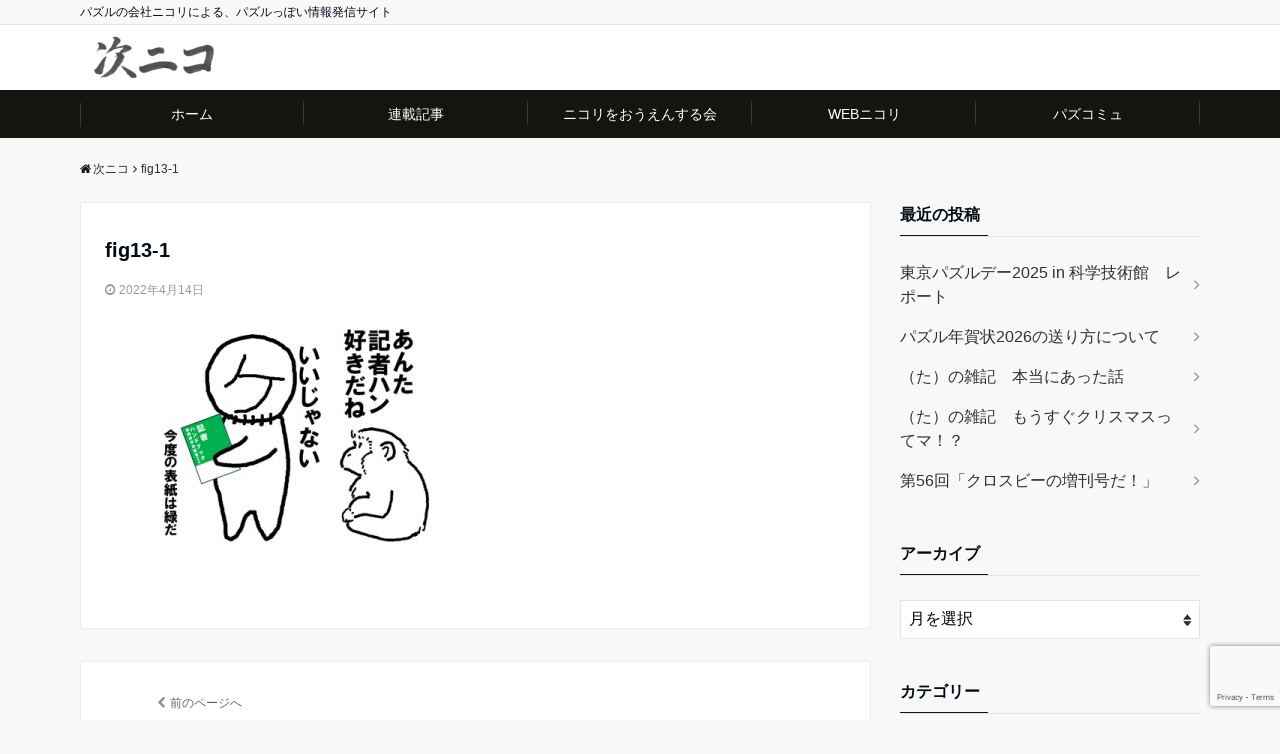

--- FILE ---
content_type: text/html; charset=UTF-8
request_url: https://tsuginiko.com/20220420/7840/fig13-1/
body_size: 58920
content:
<!DOCTYPE html>
<html dir="ltr" lang="ja" prefix="og: https://ogp.me/ns#" dir="ltr">
<head prefix="og: http://ogp.me/ns# fb: http://ogp.me/ns/fb# website: http://ogp.me/ns/website#">
<meta charset="UTF-8">
<meta name="keywords" content="" >
<meta name="description" content="">
<meta name="viewport" content="width=device-width,initial-scale=1.0">
<meta name="robots" content="noindex, follow">
<title>fig13-1 | 次ニコ</title>
	<style>img:is([sizes="auto" i], [sizes^="auto," i]) { contain-intrinsic-size: 3000px 1500px }</style>
	
		<!-- All in One SEO 4.8.9 - aioseo.com -->
	<meta name="robots" content="max-image-preview:large" />
	<meta name="author" content="次ニコ寄稿"/>
	<meta name="google-site-verification" content="WrPIREfrbCDWxycvIIhF3EQw7zI8LoH0_QVjI4B4OJg" />
	<link rel="canonical" href="https://tsuginiko.com/20220420/7840/fig13-1/" />
	<meta name="generator" content="All in One SEO (AIOSEO) 4.8.9" />

		<!-- Global site tag (gtag.js) - Google Analytics -->
<script async src="https://www.googletagmanager.com/gtag/js?id=UA-123428481-1"></script>
<script>
 window.dataLayer = window.dataLayer || [];
 function gtag(){dataLayer.push(arguments);}
 gtag('js', new Date());

 gtag('config', 'UA-123428481-1');
 gtag('config', 'G-933J4D23G9');
</script>
		<meta property="og:locale" content="ja_JP" />
		<meta property="og:site_name" content="次ニコ | パズルの会社ニコリによる、パズルっぽい情報発信サイト" />
		<meta property="og:type" content="article" />
		<meta property="og:title" content="fig13-1 | 次ニコ" />
		<meta property="og:url" content="https://tsuginiko.com/20220420/7840/fig13-1/" />
		<meta property="article:published_time" content="2022-04-14T12:42:31+00:00" />
		<meta property="article:modified_time" content="2022-04-14T12:42:31+00:00" />
		<meta name="twitter:card" content="summary" />
		<meta name="twitter:title" content="fig13-1 | 次ニコ" />
		<script type="application/ld+json" class="aioseo-schema">
			{"@context":"https:\/\/schema.org","@graph":[{"@type":"BreadcrumbList","@id":"https:\/\/tsuginiko.com\/20220420\/7840\/fig13-1\/#breadcrumblist","itemListElement":[{"@type":"ListItem","@id":"https:\/\/tsuginiko.com#listItem","position":1,"name":"Home","item":"https:\/\/tsuginiko.com","nextItem":{"@type":"ListItem","@id":"https:\/\/tsuginiko.com\/20220420\/7840\/fig13-1\/#listItem","name":"fig13-1"}},{"@type":"ListItem","@id":"https:\/\/tsuginiko.com\/20220420\/7840\/fig13-1\/#listItem","position":2,"name":"fig13-1","previousItem":{"@type":"ListItem","@id":"https:\/\/tsuginiko.com#listItem","name":"Home"}}]},{"@type":"ItemPage","@id":"https:\/\/tsuginiko.com\/20220420\/7840\/fig13-1\/#itempage","url":"https:\/\/tsuginiko.com\/20220420\/7840\/fig13-1\/","name":"fig13-1 | \u6b21\u30cb\u30b3","inLanguage":"ja","isPartOf":{"@id":"https:\/\/tsuginiko.com\/#website"},"breadcrumb":{"@id":"https:\/\/tsuginiko.com\/20220420\/7840\/fig13-1\/#breadcrumblist"},"author":{"@id":"https:\/\/tsuginiko.com\/author\/tsuginiko_kikou\/#author"},"creator":{"@id":"https:\/\/tsuginiko.com\/author\/tsuginiko_kikou\/#author"},"datePublished":"2022-04-14T21:42:31+09:00","dateModified":"2022-04-14T21:42:31+09:00"},{"@type":"Organization","@id":"https:\/\/tsuginiko.com\/#organization","name":"\u682a\u5f0f\u4f1a\u793e\u30cb\u30b3\u30ea","description":"\u30d1\u30ba\u30eb\u306e\u4f1a\u793e\u30cb\u30b3\u30ea\u306b\u3088\u308b\u3001\u30d1\u30ba\u30eb\u3063\u307d\u3044\u60c5\u5831\u767a\u4fe1\u30b5\u30a4\u30c8","url":"https:\/\/tsuginiko.com\/","telephone":"+81335272512","logo":{"@type":"ImageObject","url":"https:\/\/tsuginiko.com\/wp-content\/uploads\/2022\/03\/logo-1.png","@id":"https:\/\/tsuginiko.com\/20220420\/7840\/fig13-1\/#organizationLogo","width":200,"height":75},"image":{"@id":"https:\/\/tsuginiko.com\/20220420\/7840\/fig13-1\/#organizationLogo"}},{"@type":"Person","@id":"https:\/\/tsuginiko.com\/author\/tsuginiko_kikou\/#author","url":"https:\/\/tsuginiko.com\/author\/tsuginiko_kikou\/","name":"\u6b21\u30cb\u30b3\u5bc4\u7a3f"},{"@type":"WebSite","@id":"https:\/\/tsuginiko.com\/#website","url":"https:\/\/tsuginiko.com\/","name":"\u6b21\u30cb\u30b3","description":"\u30d1\u30ba\u30eb\u306e\u4f1a\u793e\u30cb\u30b3\u30ea\u306b\u3088\u308b\u3001\u30d1\u30ba\u30eb\u3063\u307d\u3044\u60c5\u5831\u767a\u4fe1\u30b5\u30a4\u30c8","inLanguage":"ja","publisher":{"@id":"https:\/\/tsuginiko.com\/#organization"}}]}
		</script>
		<!-- All in One SEO -->

<link rel='dns-prefetch' href='//ajax.googleapis.com' />
<link rel='dns-prefetch' href='//stats.wp.com' />
<link rel='dns-prefetch' href='//netdna.bootstrapcdn.com' />
<link rel='dns-prefetch' href='//v0.wordpress.com' />
<link rel="alternate" type="application/rss+xml" title="次ニコ &raquo; フィード" href="https://tsuginiko.com/feed/" />
<link rel="alternate" type="application/rss+xml" title="次ニコ &raquo; コメントフィード" href="https://tsuginiko.com/comments/feed/" />
<link rel='stylesheet' id='wp-block-library-css' href='https://tsuginiko.com/wp-includes/css/dist/block-library/style.min.css?ver=6.8.3' media='all' />
<style id='classic-theme-styles-inline-css'>
/*! This file is auto-generated */
.wp-block-button__link{color:#fff;background-color:#32373c;border-radius:9999px;box-shadow:none;text-decoration:none;padding:calc(.667em + 2px) calc(1.333em + 2px);font-size:1.125em}.wp-block-file__button{background:#32373c;color:#fff;text-decoration:none}
</style>
<link rel='stylesheet' id='mediaelement-css' href='https://tsuginiko.com/wp-includes/js/mediaelement/mediaelementplayer-legacy.min.css?ver=4.2.17' media='all' />
<link rel='stylesheet' id='wp-mediaelement-css' href='https://tsuginiko.com/wp-includes/js/mediaelement/wp-mediaelement.min.css?ver=6.8.3' media='all' />
<style id='jetpack-sharing-buttons-style-inline-css'>
.jetpack-sharing-buttons__services-list{display:flex;flex-direction:row;flex-wrap:wrap;gap:0;list-style-type:none;margin:5px;padding:0}.jetpack-sharing-buttons__services-list.has-small-icon-size{font-size:12px}.jetpack-sharing-buttons__services-list.has-normal-icon-size{font-size:16px}.jetpack-sharing-buttons__services-list.has-large-icon-size{font-size:24px}.jetpack-sharing-buttons__services-list.has-huge-icon-size{font-size:36px}@media print{.jetpack-sharing-buttons__services-list{display:none!important}}.editor-styles-wrapper .wp-block-jetpack-sharing-buttons{gap:0;padding-inline-start:0}ul.jetpack-sharing-buttons__services-list.has-background{padding:1.25em 2.375em}
</style>
<style id='global-styles-inline-css'>
:root{--wp--preset--aspect-ratio--square: 1;--wp--preset--aspect-ratio--4-3: 4/3;--wp--preset--aspect-ratio--3-4: 3/4;--wp--preset--aspect-ratio--3-2: 3/2;--wp--preset--aspect-ratio--2-3: 2/3;--wp--preset--aspect-ratio--16-9: 16/9;--wp--preset--aspect-ratio--9-16: 9/16;--wp--preset--color--black: #000000;--wp--preset--color--cyan-bluish-gray: #abb8c3;--wp--preset--color--white: #ffffff;--wp--preset--color--pale-pink: #f78da7;--wp--preset--color--vivid-red: #cf2e2e;--wp--preset--color--luminous-vivid-orange: #ff6900;--wp--preset--color--luminous-vivid-amber: #fcb900;--wp--preset--color--light-green-cyan: #7bdcb5;--wp--preset--color--vivid-green-cyan: #00d084;--wp--preset--color--pale-cyan-blue: #8ed1fc;--wp--preset--color--vivid-cyan-blue: #0693e3;--wp--preset--color--vivid-purple: #9b51e0;--wp--preset--gradient--vivid-cyan-blue-to-vivid-purple: linear-gradient(135deg,rgba(6,147,227,1) 0%,rgb(155,81,224) 100%);--wp--preset--gradient--light-green-cyan-to-vivid-green-cyan: linear-gradient(135deg,rgb(122,220,180) 0%,rgb(0,208,130) 100%);--wp--preset--gradient--luminous-vivid-amber-to-luminous-vivid-orange: linear-gradient(135deg,rgba(252,185,0,1) 0%,rgba(255,105,0,1) 100%);--wp--preset--gradient--luminous-vivid-orange-to-vivid-red: linear-gradient(135deg,rgba(255,105,0,1) 0%,rgb(207,46,46) 100%);--wp--preset--gradient--very-light-gray-to-cyan-bluish-gray: linear-gradient(135deg,rgb(238,238,238) 0%,rgb(169,184,195) 100%);--wp--preset--gradient--cool-to-warm-spectrum: linear-gradient(135deg,rgb(74,234,220) 0%,rgb(151,120,209) 20%,rgb(207,42,186) 40%,rgb(238,44,130) 60%,rgb(251,105,98) 80%,rgb(254,248,76) 100%);--wp--preset--gradient--blush-light-purple: linear-gradient(135deg,rgb(255,206,236) 0%,rgb(152,150,240) 100%);--wp--preset--gradient--blush-bordeaux: linear-gradient(135deg,rgb(254,205,165) 0%,rgb(254,45,45) 50%,rgb(107,0,62) 100%);--wp--preset--gradient--luminous-dusk: linear-gradient(135deg,rgb(255,203,112) 0%,rgb(199,81,192) 50%,rgb(65,88,208) 100%);--wp--preset--gradient--pale-ocean: linear-gradient(135deg,rgb(255,245,203) 0%,rgb(182,227,212) 50%,rgb(51,167,181) 100%);--wp--preset--gradient--electric-grass: linear-gradient(135deg,rgb(202,248,128) 0%,rgb(113,206,126) 100%);--wp--preset--gradient--midnight: linear-gradient(135deg,rgb(2,3,129) 0%,rgb(40,116,252) 100%);--wp--preset--font-size--small: 13px;--wp--preset--font-size--medium: 20px;--wp--preset--font-size--large: 36px;--wp--preset--font-size--x-large: 42px;--wp--preset--spacing--20: 0.44rem;--wp--preset--spacing--30: 0.67rem;--wp--preset--spacing--40: 1rem;--wp--preset--spacing--50: 1.5rem;--wp--preset--spacing--60: 2.25rem;--wp--preset--spacing--70: 3.38rem;--wp--preset--spacing--80: 5.06rem;--wp--preset--shadow--natural: 6px 6px 9px rgba(0, 0, 0, 0.2);--wp--preset--shadow--deep: 12px 12px 50px rgba(0, 0, 0, 0.4);--wp--preset--shadow--sharp: 6px 6px 0px rgba(0, 0, 0, 0.2);--wp--preset--shadow--outlined: 6px 6px 0px -3px rgba(255, 255, 255, 1), 6px 6px rgba(0, 0, 0, 1);--wp--preset--shadow--crisp: 6px 6px 0px rgba(0, 0, 0, 1);}:where(.is-layout-flex){gap: 0.5em;}:where(.is-layout-grid){gap: 0.5em;}body .is-layout-flex{display: flex;}.is-layout-flex{flex-wrap: wrap;align-items: center;}.is-layout-flex > :is(*, div){margin: 0;}body .is-layout-grid{display: grid;}.is-layout-grid > :is(*, div){margin: 0;}:where(.wp-block-columns.is-layout-flex){gap: 2em;}:where(.wp-block-columns.is-layout-grid){gap: 2em;}:where(.wp-block-post-template.is-layout-flex){gap: 1.25em;}:where(.wp-block-post-template.is-layout-grid){gap: 1.25em;}.has-black-color{color: var(--wp--preset--color--black) !important;}.has-cyan-bluish-gray-color{color: var(--wp--preset--color--cyan-bluish-gray) !important;}.has-white-color{color: var(--wp--preset--color--white) !important;}.has-pale-pink-color{color: var(--wp--preset--color--pale-pink) !important;}.has-vivid-red-color{color: var(--wp--preset--color--vivid-red) !important;}.has-luminous-vivid-orange-color{color: var(--wp--preset--color--luminous-vivid-orange) !important;}.has-luminous-vivid-amber-color{color: var(--wp--preset--color--luminous-vivid-amber) !important;}.has-light-green-cyan-color{color: var(--wp--preset--color--light-green-cyan) !important;}.has-vivid-green-cyan-color{color: var(--wp--preset--color--vivid-green-cyan) !important;}.has-pale-cyan-blue-color{color: var(--wp--preset--color--pale-cyan-blue) !important;}.has-vivid-cyan-blue-color{color: var(--wp--preset--color--vivid-cyan-blue) !important;}.has-vivid-purple-color{color: var(--wp--preset--color--vivid-purple) !important;}.has-black-background-color{background-color: var(--wp--preset--color--black) !important;}.has-cyan-bluish-gray-background-color{background-color: var(--wp--preset--color--cyan-bluish-gray) !important;}.has-white-background-color{background-color: var(--wp--preset--color--white) !important;}.has-pale-pink-background-color{background-color: var(--wp--preset--color--pale-pink) !important;}.has-vivid-red-background-color{background-color: var(--wp--preset--color--vivid-red) !important;}.has-luminous-vivid-orange-background-color{background-color: var(--wp--preset--color--luminous-vivid-orange) !important;}.has-luminous-vivid-amber-background-color{background-color: var(--wp--preset--color--luminous-vivid-amber) !important;}.has-light-green-cyan-background-color{background-color: var(--wp--preset--color--light-green-cyan) !important;}.has-vivid-green-cyan-background-color{background-color: var(--wp--preset--color--vivid-green-cyan) !important;}.has-pale-cyan-blue-background-color{background-color: var(--wp--preset--color--pale-cyan-blue) !important;}.has-vivid-cyan-blue-background-color{background-color: var(--wp--preset--color--vivid-cyan-blue) !important;}.has-vivid-purple-background-color{background-color: var(--wp--preset--color--vivid-purple) !important;}.has-black-border-color{border-color: var(--wp--preset--color--black) !important;}.has-cyan-bluish-gray-border-color{border-color: var(--wp--preset--color--cyan-bluish-gray) !important;}.has-white-border-color{border-color: var(--wp--preset--color--white) !important;}.has-pale-pink-border-color{border-color: var(--wp--preset--color--pale-pink) !important;}.has-vivid-red-border-color{border-color: var(--wp--preset--color--vivid-red) !important;}.has-luminous-vivid-orange-border-color{border-color: var(--wp--preset--color--luminous-vivid-orange) !important;}.has-luminous-vivid-amber-border-color{border-color: var(--wp--preset--color--luminous-vivid-amber) !important;}.has-light-green-cyan-border-color{border-color: var(--wp--preset--color--light-green-cyan) !important;}.has-vivid-green-cyan-border-color{border-color: var(--wp--preset--color--vivid-green-cyan) !important;}.has-pale-cyan-blue-border-color{border-color: var(--wp--preset--color--pale-cyan-blue) !important;}.has-vivid-cyan-blue-border-color{border-color: var(--wp--preset--color--vivid-cyan-blue) !important;}.has-vivid-purple-border-color{border-color: var(--wp--preset--color--vivid-purple) !important;}.has-vivid-cyan-blue-to-vivid-purple-gradient-background{background: var(--wp--preset--gradient--vivid-cyan-blue-to-vivid-purple) !important;}.has-light-green-cyan-to-vivid-green-cyan-gradient-background{background: var(--wp--preset--gradient--light-green-cyan-to-vivid-green-cyan) !important;}.has-luminous-vivid-amber-to-luminous-vivid-orange-gradient-background{background: var(--wp--preset--gradient--luminous-vivid-amber-to-luminous-vivid-orange) !important;}.has-luminous-vivid-orange-to-vivid-red-gradient-background{background: var(--wp--preset--gradient--luminous-vivid-orange-to-vivid-red) !important;}.has-very-light-gray-to-cyan-bluish-gray-gradient-background{background: var(--wp--preset--gradient--very-light-gray-to-cyan-bluish-gray) !important;}.has-cool-to-warm-spectrum-gradient-background{background: var(--wp--preset--gradient--cool-to-warm-spectrum) !important;}.has-blush-light-purple-gradient-background{background: var(--wp--preset--gradient--blush-light-purple) !important;}.has-blush-bordeaux-gradient-background{background: var(--wp--preset--gradient--blush-bordeaux) !important;}.has-luminous-dusk-gradient-background{background: var(--wp--preset--gradient--luminous-dusk) !important;}.has-pale-ocean-gradient-background{background: var(--wp--preset--gradient--pale-ocean) !important;}.has-electric-grass-gradient-background{background: var(--wp--preset--gradient--electric-grass) !important;}.has-midnight-gradient-background{background: var(--wp--preset--gradient--midnight) !important;}.has-small-font-size{font-size: var(--wp--preset--font-size--small) !important;}.has-medium-font-size{font-size: var(--wp--preset--font-size--medium) !important;}.has-large-font-size{font-size: var(--wp--preset--font-size--large) !important;}.has-x-large-font-size{font-size: var(--wp--preset--font-size--x-large) !important;}
:where(.wp-block-post-template.is-layout-flex){gap: 1.25em;}:where(.wp-block-post-template.is-layout-grid){gap: 1.25em;}
:where(.wp-block-columns.is-layout-flex){gap: 2em;}:where(.wp-block-columns.is-layout-grid){gap: 2em;}
:root :where(.wp-block-pullquote){font-size: 1.5em;line-height: 1.6;}
</style>
<link rel='stylesheet' id='contact-form-7-css' href='https://tsuginiko.com/wp-content/plugins/contact-form-7/includes/css/styles.css?ver=6.1.3' media='all' />
<link rel='stylesheet' id='font-awesome-css' href='//netdna.bootstrapcdn.com/font-awesome/4.1.0/css/font-awesome.css' media='screen' />
<link rel='stylesheet' id='toc-screen-css' href='https://tsuginiko.com/wp-content/plugins/table-of-contents-plus/screen.min.css?ver=2411.1' media='all' />
<link rel='stylesheet' id='emanon-style-css' href='https://tsuginiko.com/wp-content/themes/emanon-free/style.css?ver=6.8.3' media='all' />
<link rel='stylesheet' id='animate-css' href='https://tsuginiko.com/wp-content/themes/emanon-free/lib/css/animate.min.css?ver=6.8.3' media='all' />
<script src="https://tsuginiko.com/wp-includes/js/tinymce/tinymce.min.js?ver=49110-20250317" id="wp-tinymce-root-js"></script>
<script src="https://tsuginiko.com/wp-includes/js/tinymce/plugins/compat3x/plugin.min.js?ver=49110-20250317" id="wp-tinymce-js"></script>
<script src="https://ajax.googleapis.com/ajax/libs/jquery/2.1.3/jquery.min.js?ver=6.8.3" id="jquery-js"></script>
<link rel="https://api.w.org/" href="https://tsuginiko.com/wp-json/" /><link rel="alternate" title="JSON" type="application/json" href="https://tsuginiko.com/wp-json/wp/v2/media/7843" /><link rel="EditURI" type="application/rsd+xml" title="RSD" href="https://tsuginiko.com/xmlrpc.php?rsd" />
<link rel='shortlink' href='https://wp.me/aaeuzP-22v' />
<link rel="alternate" title="oEmbed (JSON)" type="application/json+oembed" href="https://tsuginiko.com/wp-json/oembed/1.0/embed?url=https%3A%2F%2Ftsuginiko.com%2F20220420%2F7840%2Ffig13-1%2F" />
<link rel="alternate" title="oEmbed (XML)" type="text/xml+oembed" href="https://tsuginiko.com/wp-json/oembed/1.0/embed?url=https%3A%2F%2Ftsuginiko.com%2F20220420%2F7840%2Ffig13-1%2F&#038;format=xml" />

<style>
.scroll-back-to-top-wrapper {
    position: fixed;
	opacity: 0;
	visibility: hidden;
	overflow: hidden;
	text-align: center;
	z-index: 99999999;
    background-color: #777777;
	color: #eeeeee;
	width: 50px;
	height: 48px;
	line-height: 48px;
	right: 30px;
	bottom: 30px;
	padding-top: 2px;
	border-top-left-radius: 10px;
	border-top-right-radius: 10px;
	border-bottom-right-radius: 10px;
	border-bottom-left-radius: 10px;
	-webkit-transition: all 0.5s ease-in-out;
	-moz-transition: all 0.5s ease-in-out;
	-ms-transition: all 0.5s ease-in-out;
	-o-transition: all 0.5s ease-in-out;
	transition: all 0.5s ease-in-out;
}
.scroll-back-to-top-wrapper:hover {
	background-color: #888888;
  color: #eeeeee;
}
.scroll-back-to-top-wrapper.show {
    visibility:visible;
    cursor:pointer;
	opacity: 1.0;
}
.scroll-back-to-top-wrapper i.fa {
	line-height: inherit;
}
.scroll-back-to-top-wrapper .fa-lg {
	vertical-align: 0;
}
</style>	<style>img#wpstats{display:none}</style>
		<style>
/*---main color--*/
#gnav,.global-nav li ul li,.mb-scroll-nav{background-color:#161410;}
.fa,.required{color:#161410;}
#wp-calendar a{color:#161410;font-weight: bold;}
.cat-name, .sticky .cat-name{background-color:#161410;}
.pagination a:hover,.pagination .current{background-color:#161410;border:solid 1px #161410;}
.side-widget-title span,.entry-header span,.archive-title h1 > span{border-bottom:solid 1px #161410;}
.wpp-list li:before{background-color:#161410;}
/*--link color--*/
#gnav .global-nav .current-menu-item > a,#gnav .global-nav .current-menu-item > a .fa,#modal-global-nav-container .current-menu-item a,#modal-global-nav-container .sub-menu .current-menu-item a,.side-widget .current-menu-item a,.mb-scroll-nav-inner .current-menu-item a,.entry-title a:active,.pagination a,.post-nav .fa{color:#9b8d77;}
.global-nav-default > li:first-child:before, .global-nav-default > li:after{background-color:#9b8d77;}
.modal-menu .modal-gloval-icon-bar{background-color:#9b8d77;}
.article-body a{color:#9b8d77;}
.next-page span{background-color:#b5b5b5;color:#fff;}
.next-page a span {background-color:#fff;color:#9b8d77;}
.comment-page-link .page-numbers{background-color:#fff;color:#9b8d77;}
.comment-page-link .current{background-color:#b5b5b5;color:#fff;}
.side-widget li a:after{color:#9b8d77;}
/*--link hover--*/
a:hover, .header-site-name a:hover, .global-nav a:hover, .side-widget a:hover, .side-widget li a:hover:before, .header-follow-btn a:hover .fa, #wp-calendar a:hover, .entry-title a:hover, .footer-follow-btn a:hover .fa{color:#b5b5b5;}
.scroll-nav-inner li:after{background-color:#b5b5b5;}
.featured-title h2:hover{color:#b5b5b5;}
.next-page a span:hover{background-color:#b5b5b5;color:#fff;}
.comment-page-link .page-numbers:hover{background-color:#b5b5b5;color:#fff;}
.tagcloud a:hover{border:solid 1px #b5b5b5;color:#b5b5b5;}
blockquote a:hover, .box-default a:hover, .box-info a:hover{color:#b5b5b5;}
#modal-global-nav-container .global-nav-default li a:hover{color:#b5b5b5;}
.side-widget li a:hover:after{color:#b5b5b5;}
.widget-contact a:hover .fa{color:#b5b5b5;}
#sidebar-cta {border:solid 4px #b5b5b5;}
/*--btn color--*/
.btn-more{background-color:#9b8d77;border:solid 1px #9b8d77;}
.btn a{background-color:#9b8d77;color:#fff;}
.btn a:hover{color:#fff;}
.btn-border{display:block;padding:8px 16px;border:solid 1px #9b8d77;}
.btn-border .fa{color:#9b8d77;}
input[type=submit]{background-color:#9b8d77;color:#fff;}
blockquote a, .box-default a, .box-info a{color:#9b8d77;}
/*--header-*/
.header,.header-logo,.header-widget{height:65px;}
.header, .header-col-line #gnav{background-color:#fff;}
.header-site-name{line-height:65px;}
.header-site-name a{color:#000c15;}
.header-col-line {height:80px;}
.header-col-line .header-site-name{line-height: 80px;}
/*--h2-*/
.article-body h2:not(.is-style-none):not([class*="wp-block-"]){border-left:solid 4px #161410;}
/*--h3-*/
.article-body h3:not(.is-style-none):not([class*="wp-block-"]):not(.block-pr-box-heading):not(.block-cta-heading):not(.block-pricing-table-heading):not(.block-member-name):not(.showcase-box-heading){border-bottom:solid 2px #161410;}
/* gutenberg File */
.wp-block-file .wp-block-file__button{display:inline-block;padding:8px 32px!important;border-radius:4px!important;line-height:1.5!important;border-bottom:solid 3px rgba(0,0,0,0.2)!important;background-color:#9b8d77!important;color:#fff!important;font-size:16px!important}
/* gutenberg button */
.wp-block-button a{text-decoration:none;}
/* gutenberg Media & Text */
.wp-block-media-text p{	line-height:1;margin-bottom:16px;}
/* gutenberg pullquote */
.wp-block-pullquote blockquote{margin:0!important;border:none!important;quotes:none!important;background-color:inherit!important;}
.wp-block-pullquote{border-top:3px solid #e2e5e8;border-bottom:3px solid #e2e5e8;color:#303030;}
.top-bar{background-color:#f8f8f8;}
.top-bar h1,.top-bar p{color:#000c15;}
.header-logo img, .modal-header-logo img{max-height:55px;width:auto;}
@media screen and ( min-width: 768px ) {
.header-logo img{max-height:55px;width:auto;}
}
.global-nav-line li a {color:#000c15;}
.scroll-nav .header-logo img{max-height:40px;}
/*--modal menu--*/
.modal-gloval-btn{position:absolute;top:50%;right:8px;-webkit-transform:translateY(-50%);transform:translateY(-50%);z-index:999;}
.modal-menu .modal-gloval-icon{float:left;margin-bottom:6px;}
.modal-menu .slicknav_no-text{margin:0;}
.modal-menu .modal-gloval-icon-bar{display:block;width:32px;height:3px;border-radius:4px;-webkit-transition:all 0.2s;transition:all 0.2s;}
.modal-gloval-btn .modal-gloval-icon-bar + .modal-gloval-icon-bar{margin-top:6px;}
.modal-menu .modal-menutxt{display:block;text-align:center;font-size:12px;font-size:1.2rem;color:#000c15;}
/*--slick slider for front page & LP--*/
.slick-slider{-moz-box-sizing:border-box;box-sizing:border-box;-webkit-user-select:none;-moz-user-select:none;-ms-user-select:none;user-select:none;-webkit-touch-callout:none;-khtml-user-select:none;-ms-touch-action:pan-y;touch-action:pan-y;-webkit-tap-highlight-color:rgba(0,0,0,0)}
.slick-list,.slick-slider{display:block;position:relative}
.slick-list{overflow:hidden;margin:0;padding:0}
.slick-list:focus{outline:0}
.slick-list.dragging{cursor:pointer;cursor:hand}
.slick-slider .slick-list,.slick-slider .slick-track{-webkit-transform:translate3d(0,0,0);-moz-transform:translate3d(0,0,0);-ms-transform:translate3d(0,0,0);-o-transform:translate3d(0,0,0);transform:translate3d(0,0,0)}
.slick-track{display:block;position:relative;top:0;left:0;margin:40px 0}
.slick-track:after,.slick-track:before{display:table;content:''}
.slick-track:after{clear:both}.slick-loading .slick-track{visibility:hidden}
.slick-slide{display:none;float:left;height:100%;min-height:1px}[dir='rtl']
.slick-slide{float:right}
.slick-slide.slick-loading img{display:none}
.slick-slide.dragging img{pointer-events:none}
.slick-initialized .slick-slide{display:block}
.slick-loading .slick-slide{visibility:hidden}
.slick-vertical .slick-slide{display:block;height:auto;border:solid 1px transparent}
.slick-arrow.slick-hidden{display:none}
.slick-next:before,.slick-prev:before{content:""}
.slick-next{display:block;position:absolute;top:50%;right:-11px;padding:0;width:16px;height:16px;border-color:#9b8d77;border-style:solid;border-width:2px 2px 0 0;background-color:transparent;cursor:pointer;text-indent:-9999px;-webkit-transform:rotate(45deg);-moz-transform:rotate(45deg);-ms-transform:rotate(45deg);-o-transform:rotate(45deg);transform:rotate(45deg)}
.slick-prev{display:block;position:absolute;top:50%;left:-11px;padding:0;width:16px;height:16px;border-color:#9b8d77;border-style:solid;border-width:2px 2px 0 0;background-color:transparent;cursor:pointer;text-indent:-9999px;-webkit-transform:rotate(-135deg);-moz-transform:rotate(-135deg);-ms-transform:rotate(-135deg);-o-transform:rotate(-135deg);transform:rotate(-135deg)}
@media screen and ( min-width: 768px ) {
.slick-next{right:-16px;}
.slick-prev{left:-16px;}
}
/*--read more--*/
.archive-header{padding:8px 16px 64px 16px;}
.read-more{position:absolute;right: 0;bottom:24px;left:0;text-align:center;}
.read-more .fa{margin:0 0 0 4px;}
.featured-date .read-more,.home .big-column .read-more,.archive .ar-big-column .read-more{position:absolute;right:0;bottom:32px;left:0;}
.home .big-column .btn-mid,.archive .ar-big-column .btn-mid{width: 80%;}
@media screen and ( min-width: 768px ) {
.archive-header {padding:8px 16px 72px 16px;}
.home .one-column .read-more,.archive .ar-one-column .read-more,.search .ar-one-column .read-more{position:absolute;right:16px;bottom:20px;left:auto;}
.blog .one-column .read-more,.archive .ar-one-column .read-more,.search .ar-one-column .read-more{position:absolute;right:16px;bottom:20px;left:auto;}
.home .big-column .btn-mid,.archive .ar-big-column .btn-mid,.search .ar-big-column .btn-mid{width:20%;}
.blog .big-column .btn-mid,.archive .ar-big-column .btn-mid,.search .ar-big-column .btn-mid{width:20%;}
.home .one-column .read-more .btn-border,.archive .ar-one-column .read-more .btn-border,.search .ar-one-column .read-more .btn-border{display:inline;}
.blog .one-column .read-more .btn-border,.archive .ar-one-column .read-more .btn-border,.search .ar-one-column .read-more .btn-border{display:inline;}
}
/*--remodal's necessary styles--*/
html.remodal-is-locked{overflow:hidden;-ms-touch-action:none;touch-action:none}
.remodal,[data-remodal-id]{display:none}
.remodal-overlay{position:fixed;z-index:9998;top:-5000px;right:-5000px;bottom:-5000px;left:-5000px;display:none}
.remodal-wrapper{position:fixed;z-index:9999;top:0;right:0;bottom:0;left:0;display:none;overflow:auto;text-align:center;-webkit-overflow-scrolling:touch}
.remodal-wrapper:after{display:inline-block;height:100%;margin-left:-0.05em;content:""}
.remodal-overlay,.remodal-wrapper{-webkit-backface-visibility:hidden;backface-visibility:hidden}
.remodal{position:relative;outline:0;-webkit-text-size-adjust:100%;-ms-text-size-adjust:100%;text-size-adjust:100%}
.remodal-is-initialized{display:inline-block}
/*--remodal's default mobile first theme--*/
.remodal-bg.remodal-is-opened,.remodal-bg.remodal-is-opening{-webkit-filter:blur(3px);filter:blur(3px)}.remodal-overlay{background:rgba(43,46,56,.9)}
.remodal-overlay.remodal-is-closing,.remodal-overlay.remodal-is-opening{-webkit-animation-duration:0.3s;animation-duration:0.3s;-webkit-animation-fill-mode:forwards;animation-fill-mode:forwards}
.remodal-overlay.remodal-is-opening{-webkit-animation-name:c;animation-name:c}
.remodal-overlay.remodal-is-closing{-webkit-animation-name:d;animation-name:d}
.remodal-wrapper{padding:16px}
.remodal{box-sizing:border-box;width:100%;-webkit-transform:translate3d(0,0,0);transform:translate3d(0,0,0);color:#2b2e38;background:#fff;}
.remodal.remodal-is-closing,.remodal.remodal-is-opening{-webkit-animation-duration:0.3s;animation-duration:0.3s;-webkit-animation-fill-mode:forwards;animation-fill-mode:forwards}
.remodal.remodal-is-opening{-webkit-animation-name:a;animation-name:a}
.remodal.remodal-is-closing{-webkit-animation-name:b;animation-name:b}
.remodal,.remodal-wrapper:after{vertical-align:middle}
.remodal-close{position:absolute;top:-32px;right:0;display:block;overflow:visible;width:32px;height:32px;margin:0;padding:0;cursor:pointer;-webkit-transition:color 0.2s;transition:color 0.2s;text-decoration:none;color:#fff;border:0;outline:0;background:;}
.modal-global-nav-close{position:absolute;top:0;right:0;display:block;overflow:visible;width:32px;height:32px;margin:0;padding:0;cursor:pointer;-webkit-transition:color 0.2s;transition:color 0.2s;text-decoration:none;color:#fff;border:0;outline:0;background:#9b8d77;}
.remodal-close:focus,.remodal-close:hover{color:#2b2e38}
.remodal-close:before{font-family:Arial,Helvetica CY,Nimbus Sans L,sans-serif!important;font-size:32px;line-height:32px;position:absolute;top:0;left:0;display:block;width:32px;content:"\00d7";text-align:center;}
.remodal-cancel,.remodal-confirm{font:inherit;display:inline-block;overflow:visible;min-width:110px;margin:0;padding:9pt 0;cursor:pointer;-webkit-transition:background 0.2s;transition:background 0.2s;text-align:center;vertical-align:middle;text-decoration:none;border:0;outline:0}
.remodal-confirm{color:#fff;background:#81c784}
.remodal-confirm:focus,.remodal-confirm:hover{background:#66bb6a}
.remodal-cancel{color:#fff;background:#e57373}
.remodal-cancel:focus,.remodal-cancel:hover{background:#ef5350}
.remodal-cancel::-moz-focus-inner,.remodal-close::-moz-focus-inner,.remodal-confirm::-moz-focus-inner{padding:0;border:0}
@-webkit-keyframes a{0%{-webkit-transform:scale(1.05);transform:scale(1.05);opacity:0}to{-webkit-transform:none;transform:none;opacity:1}}
@keyframes a{0%{-webkit-transform:scale(1.05);transform:scale(1.05);opacity:0}to{-webkit-transform:none;transform:none;opacity:1}}
@-webkit-keyframes b{0%{-webkit-transform:scale(1);transform:scale(1);opacity:1}to{-webkit-transform:scale(0.95);transform:scale(0.95);opacity:0}}
@keyframes b{0%{-webkit-transform:scale(1);transform:scale(1);opacity:1}to{-webkit-transform:scale(0.95);transform:scale(0.95);opacity:0}}
@-webkit-keyframes c{0%{opacity:0}to{opacity:1}}
@keyframes c{0%{opacity:0}to{opacity:1}}
@-webkit-keyframes d{0%{opacity:1}to{opacity:0}}
@keyframes d{0%{opacity:1}to{opacity:0}}
@media only screen and (min-width:641px){.remodal{max-width:700px}}.lt-ie9 .remodal-overlay{background:#2b2e38}.lt-ie9 .remodal{width:700px}
/*--footer--*/
.footer{color:#b5b5b5;background-color:#232323;}
.footer a,.footer .fa{color:#b5b5b5;}
.footer a:hover{color:#fff;}
.footer a:hover .fa{color:#fff;}
.footer-nav li{border-right:solid 1px #b5b5b5;}
.footer-widget-box h2,.footer-widget-box h3,.footer-widget-box h4,.footer-widget-box h5,.footer-widget-box h6{color:#b5b5b5;}
.footer-widget-box h3{border-bottom:solid 1px #b5b5b5;}
.footer-widget-box a:hover .fa#fff;}
.footer-widget-box #wp-calendar caption{border:solid 1px #b5b5b5;border-bottom: none;}
.footer-widget-box #wp-calendar th{border:solid 1px #b5b5b5;}
.footer-widget-box #wp-calendar td{border:solid 1px #b5b5b5;}
.footer-widget-box #wp-calendar a:hover{color:#fff;}
.footer-widget-box .tagcloud a{border:solid 1px #b5b5b5;}
.footer-widget-box .tagcloud a:hover{border:solid 1px #fff;}
.footer-widget-box .wpp-list .wpp-excerpt, .footer-widget-box .wpp-list .post-stats, .footer-widget-box .wpp-list .post-stats a{color:#b5b5b5;}
.footer-widget-box .wpp-list a:hover{color:#fff;}
.footer-widget-box select{border:solid  1px #b5b5b5;color:#b5b5b5;}
.footer-widget-box .widget-contact a:hover .fa{color:#fff;}
@media screen and ( min-width: 768px ) {.footer a:hover .fa{color:#b5b5b5;}}
/*--page custom css--*/
</style>
<script type="application/ld+json">{
				"@context" : "http://schema.org",
				"@type" : "Article",
				"headline" : "fig13-1",
				"datePublished" : "2022-4-14",
				"dateModified" : "2022-4-14",
				"articleSection" : "",
				"mainEntityOfPage" : "https://tsuginiko.com/20220420/7840/fig13-1/",
				"author" : {
						 "@type" : "Person",
						 "name" : "次ニコ寄稿"
						 },
				"image" : {
						 "@type" : "ImageObject",
						 "url" : "https://tsuginiko.com/wp-content/uploads/2022/04/fig13-1.jpg",
						 "width" : "400",
						 "height" : "300"
						 },
				"publisher" : {
						 "@type" : "Organization",
						 "name" : "次ニコ",
						 "logo" : {
									"@type" : "ImageObject",
									"url" : "https://tsuginiko.com/wp-content/uploads/2018/10/logo-1.png",
									"width" : "245",
									"height" : "50"
									}
						 }
				}</script>
<link rel="icon" href="https://tsuginiko.com/wp-content/uploads/2022/04/icon-po-150x150.jpg" sizes="32x32" />
<link rel="icon" href="https://tsuginiko.com/wp-content/uploads/2022/04/icon-po-300x300.jpg" sizes="192x192" />
<link rel="apple-touch-icon" href="https://tsuginiko.com/wp-content/uploads/2022/04/icon-po-180x180.jpg" />
<meta name="msapplication-TileImage" content="https://tsuginiko.com/wp-content/uploads/2022/04/icon-po-300x300.jpg" />
		<style id="wp-custom-css">
			table.table-happyo td{vertical-align:middle;}
.number-right {text-align:right;}
.table-size50 {width:50%;}
img.img-in-text {
vertical-align: text-top;
margin: 0px;
padding: 0px;
}		</style>
						<style type="text/css" id="c4wp-checkout-css">
					.woocommerce-checkout .c4wp_captcha_field {
						margin-bottom: 10px;
						margin-top: 15px;
						position: relative;
						display: inline-block;
					}
				</style>
							<style type="text/css" id="c4wp-v3-lp-form-css">
				.login #login, .login #lostpasswordform {
					min-width: 350px !important;
				}
				.wpforms-field-c4wp iframe {
					width: 100% !important;
				}
			</style>
			
</head>
<body id="top" class="attachment wp-singular attachment-template-default single single-attachment postid-7843 attachmentid-7843 attachment-jpeg wp-theme-emanon-free">
<header id="header-wrapper" class="clearfix" itemscope itemtype="http://schema.org/WPHeader">
	<!--top bar-->
	<div class="top-bar">
		<div class="container">
			<div class="col12">
			<p itemprop="description">パズルの会社ニコリによる、パズルっぽい情報発信サイト</p>
			</div>
		</div>
	</div>
	<!--end top bar-->
	<!--header-->
	<div class="header">
		<div class="container">
						<div class="col12">
			<div class="header-logo"><a href="https://tsuginiko.com/"><img src="https://tsuginiko.com/wp-content/uploads/2018/10/logo-1.png" alt="次ニコ" ></a></div>
			</div>
					</div>
		<!--mobile menu-->
		<div class="modal-menu">
			<a href="#modal-global-nav" data-remodal-target="modal-global-nav" class="modal-gloval-btn">
				<span class="modal-menutxt">Menu</span>
				<span class="modal-gloval-icon">
					<span class="modal-gloval-icon-bar"></span>
					<span class="modal-gloval-icon-bar"></span>
					<span class="modal-gloval-icon-bar"></span>
				</span>
			</a>
		</div>
		<!--global nav-->
<div class="remodal" data-remodal-id="modal-global-nav" data-remodal-options="hashTracking:false">
	<button data-remodal-action="close" class="remodal-close modal-global-nav-close"></button>
	<div id="modal-global-nav-container">
		<div class="modal-header-logo"><a href="https://tsuginiko.com/"><img src="https://tsuginiko.com/wp-content/uploads/2018/10/logo-1.png" alt="次ニコ" ></a></div>
		<nav>
		<ul id="menu-%e3%83%a1%e3%83%8b%e3%83%a5%e3%83%bc%e3%83%90%e3%83%bc" class="global-nav global-nav-default"><li id="menu-item-2327" class="menu-item menu-item-type-custom menu-item-object-custom menu-item-home menu-item-2327"><a href="https://tsuginiko.com">ホーム</a></li>
<li id="menu-item-6660" class="menu-item menu-item-type-taxonomy menu-item-object-post_tag menu-item-6660"><a href="https://tsuginiko.com/tag/%e9%80%a3%e8%bc%89%e8%a8%98%e4%ba%8b/">連載記事</a></li>
<li id="menu-item-8980" class="menu-item menu-item-type-taxonomy menu-item-object-category menu-item-8980"><a href="https://tsuginiko.com/category/%e3%83%8b%e3%82%b3%e3%83%aa%e3%82%92%e3%81%8a%e3%81%86%e3%81%88%e3%82%93%e3%81%99%e3%82%8b%e4%bc%9a/">ニコリをおうえんする会</a></li>
<li id="menu-item-526" class="menu-item menu-item-type-custom menu-item-object-custom menu-item-526"><a href="https://www.nikoli.co.jp/ja/">WEBニコリ</a></li>
<li id="menu-item-10658" class="menu-item menu-item-type-custom menu-item-object-custom menu-item-10658"><a href="https://puzzle.nikoli.com/">パズコミュ</a></li>
</ul>		</nav>
			</div>
</div>
<!--end global nav-->		<!--end mobile menu-->
	</div>
	<!--end header-->
</header>
<!--global nav-->
<div id="gnav" class="default-nav">
	<div class="container">
		<div class="col12">
			<nav id="menu">
			<ul id="menu-%e3%83%a1%e3%83%8b%e3%83%a5%e3%83%bc%e3%83%90%e3%83%bc-1" class="global-nav global-nav-default"><li class="menu-item menu-item-type-custom menu-item-object-custom menu-item-home menu-item-2327"><a href="https://tsuginiko.com">ホーム</a></li>
<li class="menu-item menu-item-type-taxonomy menu-item-object-post_tag menu-item-6660"><a href="https://tsuginiko.com/tag/%e9%80%a3%e8%bc%89%e8%a8%98%e4%ba%8b/">連載記事</a></li>
<li class="menu-item menu-item-type-taxonomy menu-item-object-category menu-item-8980"><a href="https://tsuginiko.com/category/%e3%83%8b%e3%82%b3%e3%83%aa%e3%82%92%e3%81%8a%e3%81%86%e3%81%88%e3%82%93%e3%81%99%e3%82%8b%e4%bc%9a/">ニコリをおうえんする会</a></li>
<li class="menu-item menu-item-type-custom menu-item-object-custom menu-item-526"><a href="https://www.nikoli.co.jp/ja/">WEBニコリ</a></li>
<li class="menu-item menu-item-type-custom menu-item-object-custom menu-item-10658"><a href="https://puzzle.nikoli.com/">パズコミュ</a></li>
</ul>			</nav>
		</div>
	</div>
</div>
<!--end global nav-->

<!--content-->
<div class="content">
	<div class="container">
		<!--breadcrumb-->
	<div class="content-inner">
	<nav id="breadcrumb" class="rcrumbs clearfix">
	<ol itemscope itemtype="http://schema.org/BreadcrumbList"><li itemprop="itemListElement" itemscope itemtype="http://schema.org/ListItem"><a itemprop="item" href="https://tsuginiko.com/"><i class="fa fa-home"></i><span itemprop="name">次ニコ</span></a><i class="fa fa-angle-right"></i><meta itemprop="position" content="1" /></li><li><span>fig13-1</span></li></ol>
</nav>
</div>
<!--end breadcrumb-->		<!--main-->
		<main>
			<div class="col-main first">
			<!--article-->
<article class="article post-7843 attachment type-attachment status-inherit hentry three-column ar-three-column au-three-column">
		<header>
		<div class="article-header">
			<h1 class="entry-title">fig13-1</h1>
			<ul class="post-meta clearfix">
<li><i class="fa fa-clock-o"></i><time class="date published updated" datetime="2022-04-14">2022年4月14日</time></li>
<li class="display-none"><i class="fa fa-user"></i><span class="vcard author"><span class="fn"><a href="https://tsuginiko.com/author/tsuginiko_kikou/">次ニコ寄稿</a></span></span></li>
</ul >
		</div>
			</header>
	<section class="article-body">
				<p class="attachment"><a href='https://tsuginiko.com/wp-content/uploads/2022/04/fig13-1.jpg'><img fetchpriority="high" decoding="async" width="300" height="225" src="https://tsuginiko.com/wp-content/uploads/2022/04/fig13-1-300x225.jpg" class="attachment-medium size-medium" alt="" srcset="https://tsuginiko.com/wp-content/uploads/2022/04/fig13-1-300x225.jpg 300w, https://tsuginiko.com/wp-content/uploads/2022/04/fig13-1.jpg 400w" sizes="(max-width: 300px) 100vw, 300px" data-attachment-id="7843" data-permalink="https://tsuginiko.com/20220420/7840/fig13-1/" data-orig-file="https://tsuginiko.com/wp-content/uploads/2022/04/fig13-1.jpg" data-orig-size="400,300" data-comments-opened="0" data-image-meta="{&quot;aperture&quot;:&quot;0&quot;,&quot;credit&quot;:&quot;&quot;,&quot;camera&quot;:&quot;&quot;,&quot;caption&quot;:&quot;&quot;,&quot;created_timestamp&quot;:&quot;0&quot;,&quot;copyright&quot;:&quot;&quot;,&quot;focal_length&quot;:&quot;0&quot;,&quot;iso&quot;:&quot;0&quot;,&quot;shutter_speed&quot;:&quot;0&quot;,&quot;title&quot;:&quot;&quot;,&quot;orientation&quot;:&quot;0&quot;}" data-image-title="fig13-1" data-image-description="" data-image-caption="" data-medium-file="https://tsuginiko.com/wp-content/uploads/2022/04/fig13-1-300x225.jpg" data-large-file="https://tsuginiko.com/wp-content/uploads/2022/04/fig13-1.jpg" /></a></p>
											</section>
					</article>
<!--end article-->
<!--pre nex-->

	<nav class="navigation post-navigation" aria-label="投稿">
		<h2 class="screen-reader-text">投稿ナビゲーション</h2>
		<div class="nav-links"><div class="nav-previous"><a href="https://tsuginiko.com/20220420/7840/" rel="prev"><span class="post-nav"><i class="fa fa-chevron-left"></i>前のページへ</span><span class="nav-title">第13回「変わるよかわる言葉は変わる」</span></a></div></div>
	</nav><!--end pre nex-->			</div>
		</main>
		<!--end main-->
		<!--sidebar-->
		<aside class="col-sidebar sidebar">
						
		<div class="side-widget">
		<div class="side-widget-title"><h3><span>最近の投稿</span></h3></div><nav aria-label="最近の投稿">
		<ul>
											<li>
					<a href="https://tsuginiko.com/20251203/11385/">東京パズルデー2025 in 科学技術館　レポート</a>
									</li>
											<li>
					<a href="https://tsuginiko.com/20251202/11503/">パズル年賀状2026の送り方について</a>
									</li>
											<li>
					<a href="https://tsuginiko.com/20251128/11472/">（た）の雑記　本当にあった話</a>
									</li>
											<li>
					<a href="https://tsuginiko.com/20251127/11469/">（た）の雑記　もうすぐクリスマスってマ！？</a>
									</li>
											<li>
					<a href="https://tsuginiko.com/20251126/11460/">第56回「クロスビーの増刊号だ！」</a>
									</li>
					</ul>

		</nav></div><div class="side-widget"><div class="side-widget-title"><h3><span>アーカイブ</span></h3></div>		<label class="screen-reader-text" for="archives-dropdown-2">アーカイブ</label>
		<select id="archives-dropdown-2" name="archive-dropdown">
			
			<option value="">月を選択</option>
				<option value='https://tsuginiko.com/2025/12/'> 2025年12月 </option>
	<option value='https://tsuginiko.com/2025/11/'> 2025年11月 </option>
	<option value='https://tsuginiko.com/2025/10/'> 2025年10月 </option>
	<option value='https://tsuginiko.com/2025/09/'> 2025年9月 </option>
	<option value='https://tsuginiko.com/2025/08/'> 2025年8月 </option>
	<option value='https://tsuginiko.com/2025/07/'> 2025年7月 </option>
	<option value='https://tsuginiko.com/2025/06/'> 2025年6月 </option>
	<option value='https://tsuginiko.com/2025/05/'> 2025年5月 </option>
	<option value='https://tsuginiko.com/2025/04/'> 2025年4月 </option>
	<option value='https://tsuginiko.com/2025/03/'> 2025年3月 </option>
	<option value='https://tsuginiko.com/2025/02/'> 2025年2月 </option>
	<option value='https://tsuginiko.com/2025/01/'> 2025年1月 </option>
	<option value='https://tsuginiko.com/2024/12/'> 2024年12月 </option>
	<option value='https://tsuginiko.com/2024/11/'> 2024年11月 </option>
	<option value='https://tsuginiko.com/2024/10/'> 2024年10月 </option>
	<option value='https://tsuginiko.com/2024/09/'> 2024年9月 </option>
	<option value='https://tsuginiko.com/2024/08/'> 2024年8月 </option>
	<option value='https://tsuginiko.com/2024/07/'> 2024年7月 </option>
	<option value='https://tsuginiko.com/2024/06/'> 2024年6月 </option>
	<option value='https://tsuginiko.com/2024/05/'> 2024年5月 </option>
	<option value='https://tsuginiko.com/2024/04/'> 2024年4月 </option>
	<option value='https://tsuginiko.com/2024/03/'> 2024年3月 </option>
	<option value='https://tsuginiko.com/2024/02/'> 2024年2月 </option>
	<option value='https://tsuginiko.com/2024/01/'> 2024年1月 </option>
	<option value='https://tsuginiko.com/2023/12/'> 2023年12月 </option>
	<option value='https://tsuginiko.com/2023/11/'> 2023年11月 </option>
	<option value='https://tsuginiko.com/2023/10/'> 2023年10月 </option>
	<option value='https://tsuginiko.com/2023/09/'> 2023年9月 </option>
	<option value='https://tsuginiko.com/2023/08/'> 2023年8月 </option>
	<option value='https://tsuginiko.com/2023/07/'> 2023年7月 </option>
	<option value='https://tsuginiko.com/2023/06/'> 2023年6月 </option>
	<option value='https://tsuginiko.com/2023/05/'> 2023年5月 </option>
	<option value='https://tsuginiko.com/2023/04/'> 2023年4月 </option>
	<option value='https://tsuginiko.com/2023/03/'> 2023年3月 </option>
	<option value='https://tsuginiko.com/2023/02/'> 2023年2月 </option>
	<option value='https://tsuginiko.com/2023/01/'> 2023年1月 </option>
	<option value='https://tsuginiko.com/2022/12/'> 2022年12月 </option>
	<option value='https://tsuginiko.com/2022/11/'> 2022年11月 </option>
	<option value='https://tsuginiko.com/2022/10/'> 2022年10月 </option>
	<option value='https://tsuginiko.com/2022/09/'> 2022年9月 </option>
	<option value='https://tsuginiko.com/2022/08/'> 2022年8月 </option>
	<option value='https://tsuginiko.com/2022/07/'> 2022年7月 </option>
	<option value='https://tsuginiko.com/2022/06/'> 2022年6月 </option>
	<option value='https://tsuginiko.com/2022/05/'> 2022年5月 </option>
	<option value='https://tsuginiko.com/2022/04/'> 2022年4月 </option>
	<option value='https://tsuginiko.com/2022/03/'> 2022年3月 </option>
	<option value='https://tsuginiko.com/2022/02/'> 2022年2月 </option>
	<option value='https://tsuginiko.com/2022/01/'> 2022年1月 </option>
	<option value='https://tsuginiko.com/2021/12/'> 2021年12月 </option>
	<option value='https://tsuginiko.com/2021/11/'> 2021年11月 </option>
	<option value='https://tsuginiko.com/2021/10/'> 2021年10月 </option>
	<option value='https://tsuginiko.com/2021/09/'> 2021年9月 </option>
	<option value='https://tsuginiko.com/2021/08/'> 2021年8月 </option>
	<option value='https://tsuginiko.com/2021/07/'> 2021年7月 </option>
	<option value='https://tsuginiko.com/2021/06/'> 2021年6月 </option>
	<option value='https://tsuginiko.com/2021/05/'> 2021年5月 </option>
	<option value='https://tsuginiko.com/2021/04/'> 2021年4月 </option>
	<option value='https://tsuginiko.com/2021/03/'> 2021年3月 </option>
	<option value='https://tsuginiko.com/2021/02/'> 2021年2月 </option>
	<option value='https://tsuginiko.com/2021/01/'> 2021年1月 </option>
	<option value='https://tsuginiko.com/2020/12/'> 2020年12月 </option>
	<option value='https://tsuginiko.com/2020/11/'> 2020年11月 </option>
	<option value='https://tsuginiko.com/2020/10/'> 2020年10月 </option>
	<option value='https://tsuginiko.com/2020/09/'> 2020年9月 </option>
	<option value='https://tsuginiko.com/2020/08/'> 2020年8月 </option>
	<option value='https://tsuginiko.com/2020/07/'> 2020年7月 </option>
	<option value='https://tsuginiko.com/2020/06/'> 2020年6月 </option>
	<option value='https://tsuginiko.com/2020/05/'> 2020年5月 </option>
	<option value='https://tsuginiko.com/2020/04/'> 2020年4月 </option>
	<option value='https://tsuginiko.com/2020/03/'> 2020年3月 </option>
	<option value='https://tsuginiko.com/2020/02/'> 2020年2月 </option>
	<option value='https://tsuginiko.com/2020/01/'> 2020年1月 </option>
	<option value='https://tsuginiko.com/2019/12/'> 2019年12月 </option>
	<option value='https://tsuginiko.com/2019/11/'> 2019年11月 </option>
	<option value='https://tsuginiko.com/2019/10/'> 2019年10月 </option>
	<option value='https://tsuginiko.com/2019/09/'> 2019年9月 </option>
	<option value='https://tsuginiko.com/2019/08/'> 2019年8月 </option>
	<option value='https://tsuginiko.com/2019/07/'> 2019年7月 </option>
	<option value='https://tsuginiko.com/2019/06/'> 2019年6月 </option>
	<option value='https://tsuginiko.com/2019/05/'> 2019年5月 </option>
	<option value='https://tsuginiko.com/2019/04/'> 2019年4月 </option>
	<option value='https://tsuginiko.com/2019/03/'> 2019年3月 </option>
	<option value='https://tsuginiko.com/2019/02/'> 2019年2月 </option>
	<option value='https://tsuginiko.com/2019/01/'> 2019年1月 </option>
	<option value='https://tsuginiko.com/2018/12/'> 2018年12月 </option>
	<option value='https://tsuginiko.com/2018/11/'> 2018年11月 </option>
	<option value='https://tsuginiko.com/2018/10/'> 2018年10月 </option>
	<option value='https://tsuginiko.com/2018/09/'> 2018年9月 </option>
	<option value='https://tsuginiko.com/2018/08/'> 2018年8月 </option>

		</select>

			<script>
(function() {
	var dropdown = document.getElementById( "archives-dropdown-2" );
	function onSelectChange() {
		if ( dropdown.options[ dropdown.selectedIndex ].value !== '' ) {
			document.location.href = this.options[ this.selectedIndex ].value;
		}
	}
	dropdown.onchange = onSelectChange;
})();
</script>
</div><div class="side-widget"><div class="side-widget-title"><h3><span>カテゴリー</span></h3></div><form action="https://tsuginiko.com" method="get"><label class="screen-reader-text" for="cat">カテゴリー</label><select  name='cat' id='cat' class='postform'>
	<option value='-1'>カテゴリーを選択</option>
	<option class="level-0" value="8">インタビュー</option>
	<option class="level-0" value="6">お知らせ</option>
	<option class="level-0" value="11">こどもあそび</option>
	<option class="level-0" value="28">デジタルコンテンツ</option>
	<option class="level-1" value="10">&nbsp;&nbsp;&nbsp;デジタルデータ本の遊び方</option>
	<option class="level-0" value="29">ニコリをおうえんする会</option>
	<option class="level-0" value="25">パズル</option>
	<option class="level-1" value="31">&nbsp;&nbsp;&nbsp;オブ・ザ・イヤー</option>
	<option class="level-1" value="32">&nbsp;&nbsp;&nbsp;クロスワードのいろいろ話</option>
	<option class="level-1" value="24">&nbsp;&nbsp;&nbsp;シャカシャカ連載</option>
	<option class="level-1" value="30">&nbsp;&nbsp;&nbsp;パズル周辺情報</option>
	<option class="level-1" value="20">&nbsp;&nbsp;&nbsp;パズル年賀状</option>
	<option class="level-1" value="12">&nbsp;&nbsp;&nbsp;パズル座談会</option>
	<option class="level-1" value="35">&nbsp;&nbsp;&nbsp;パズル放談会情報</option>
	<option class="level-1" value="26">&nbsp;&nbsp;&nbsp;パズル的コラム</option>
	<option class="level-1" value="9">&nbsp;&nbsp;&nbsp;パズル雑考</option>
	<option class="level-1" value="34">&nbsp;&nbsp;&nbsp;ボツ箱</option>
	<option class="level-1" value="23">&nbsp;&nbsp;&nbsp;謎解き？</option>
	<option class="level-0" value="19">レポート</option>
	<option class="level-0" value="17">応募ものコーナー</option>
	<option class="level-1" value="16">&nbsp;&nbsp;&nbsp;写真館</option>
	<option class="level-1" value="13">&nbsp;&nbsp;&nbsp;参加型ゲーム</option>
	<option class="level-1" value="14">&nbsp;&nbsp;&nbsp;投書箱</option>
	<option class="level-0" value="27">書評</option>
	<option class="level-0" value="1">未分類</option>
	<option class="level-0" value="15">活動報告</option>
	<option class="level-0" value="21">選手権</option>
	<option class="level-0" value="7">雑記</option>
</select>
</form><script>
(function() {
	var dropdown = document.getElementById( "cat" );
	function onCatChange() {
		if ( dropdown.options[ dropdown.selectedIndex ].value > 0 ) {
			dropdown.parentNode.submit();
		}
	}
	dropdown.onchange = onCatChange;
})();
</script>
</div><div class="side-widget">			<div class="textwidget"><p><a href="https://www.nikoli.co.jp/ja/misc/">過去のよみもの（WEBニコリ内）</a></p>
</div>
		</div><div class="side-widget">			<div class="textwidget"><p><strong><a href="https://tsuginiko.com/contact/">お問い合わせ・おたよりはこちらから</a></strong></p>
</div>
		</div><div class="side-widget">			<div class="textwidget"><p><a class="twitter-follow-button" href="https://twitter.com/tsuginiko?ref_src=twsrc%5Etfw" data-show-count="false">Follow @tsuginiko</a><script async src="https://platform.twitter.com/widgets.js" charset="utf-8"></script></p>
</div>
		</div>		</aside>
		<!--end sidebar-->
	</div>
</div>
<!--end content-->

<!--footer-->
<footer class="footer">
			<!--sidebar footer-->
		<div class="sidebar-footer" >
	<div class="container">
			<div class="col4 first">
				<div class="footer-widget-box">			<div class="textwidget"></div>
		</div>			</div>
			<div class="col4">
				<div class="footer-widget-box">			<div class="textwidget"><div class="text-center">｜<a title="ホーム" href="https://tsuginiko.com/">ホーム</a>｜<a title="会社概要" href="https://www.nikoli.co.jp/ja/company/">会社概要</a>｜<a title="個人情報保護方針" href="https://www.nikoli.co.jp/ja/privacy/">個人情報保護方針</a>｜<a title="著作権、登録商標 " href="https://www.nikoli.co.jp/ja/copyright/">著作権、登録商標</a>｜<a title="特定商取引" href="https://www.nikoli.co.jp/ja/transactions/">特定商取引</a>｜<br />
<b>© 2018-2025 <span class="vcard author"><span class="fn"><a href="https://www.nikoli.co.jp/ja/" rel="author">NIKOLI</a></span></span> Co., Ltd. </b></div>
</div>
		</div>			</div>
			<div class="col4">
							</div>
	</div>
</div>
		<!--end sidebar footer-->
	<div class="container">
		<div class="col12">
			<div class="pagetop wow slideInUp"><a href="#top"><i class="fa fa-chevron-up" aria-hidden="true"></i><span class="br"></span>Page Top</a></div>						<div class="copyright">
<small>&copy;&nbsp;<a href="https://tsuginiko.com">次ニコ</a><br class="br-sp"> Powered by <a href="https://wp-emanon.jp/" target="_blank" rel="nofollow">Emanon</a></small>
</div>
		</div>
	</div>
</footer>
<!--end footer-->
<script type="speculationrules">
{"prefetch":[{"source":"document","where":{"and":[{"href_matches":"\/*"},{"not":{"href_matches":["\/wp-*.php","\/wp-admin\/*","\/wp-content\/uploads\/*","\/wp-content\/*","\/wp-content\/plugins\/*","\/wp-content\/themes\/emanon-free\/*","\/*\\?(.+)"]}},{"not":{"selector_matches":"a[rel~=\"nofollow\"]"}},{"not":{"selector_matches":".no-prefetch, .no-prefetch a"}}]},"eagerness":"conservative"}]}
</script>
<div class="scroll-back-to-top-wrapper">
	<span class="scroll-back-to-top-inner">
					<i class="fa fa-2x fa-arrow-circle-up"></i>
			</span>
</div><script src="https://tsuginiko.com/wp-includes/js/dist/hooks.min.js?ver=4d63a3d491d11ffd8ac6" id="wp-hooks-js"></script>
<script src="https://tsuginiko.com/wp-includes/js/dist/i18n.min.js?ver=5e580eb46a90c2b997e6" id="wp-i18n-js"></script>
<script id="wp-i18n-js-after">
wp.i18n.setLocaleData( { 'text direction\u0004ltr': [ 'ltr' ] } );
</script>
<script src="https://tsuginiko.com/wp-content/plugins/contact-form-7/includes/swv/js/index.js?ver=6.1.3" id="swv-js"></script>
<script id="contact-form-7-js-translations">
( function( domain, translations ) {
	var localeData = translations.locale_data[ domain ] || translations.locale_data.messages;
	localeData[""].domain = domain;
	wp.i18n.setLocaleData( localeData, domain );
} )( "contact-form-7", {"translation-revision-date":"2025-10-29 09:23:50+0000","generator":"GlotPress\/4.0.3","domain":"messages","locale_data":{"messages":{"":{"domain":"messages","plural-forms":"nplurals=1; plural=0;","lang":"ja_JP"},"This contact form is placed in the wrong place.":["\u3053\u306e\u30b3\u30f3\u30bf\u30af\u30c8\u30d5\u30a9\u30fc\u30e0\u306f\u9593\u9055\u3063\u305f\u4f4d\u7f6e\u306b\u7f6e\u304b\u308c\u3066\u3044\u307e\u3059\u3002"],"Error:":["\u30a8\u30e9\u30fc:"]}},"comment":{"reference":"includes\/js\/index.js"}} );
</script>
<script id="contact-form-7-js-before">
var wpcf7 = {
    "api": {
        "root": "https:\/\/tsuginiko.com\/wp-json\/",
        "namespace": "contact-form-7\/v1"
    }
};
</script>
<script src="https://tsuginiko.com/wp-content/plugins/contact-form-7/includes/js/index.js?ver=6.1.3" id="contact-form-7-js"></script>
<script id="scroll-back-to-top-js-extra">
var scrollBackToTop = {"scrollDuration":"500","fadeDuration":"0.5"};
</script>
<script src="https://tsuginiko.com/wp-content/plugins/scroll-back-to-top/assets/js/scroll-back-to-top.js" id="scroll-back-to-top-js"></script>
<script id="toc-front-js-extra">
var tocplus = {"smooth_scroll":"1","visibility_show":"\u5e83\u3052\u308b","visibility_hide":"\u96a0\u3059","visibility_hide_by_default":"1","width":"Auto"};
</script>
<script src="https://tsuginiko.com/wp-content/plugins/table-of-contents-plus/front.min.js?ver=2411.1" id="toc-front-js"></script>
<script src="https://tsuginiko.com/wp-content/themes/emanon-free/lib/js/master.js?ver=6.8.3" id="emanon-master-js"></script>
<script src="https://tsuginiko.com/wp-content/themes/emanon-free/lib/js/wow.min.js?ver=6.8.3" id="emanon-wow-js"></script>
<script src="https://tsuginiko.com/wp-content/themes/emanon-free/lib/js/wow-init-stop-mobile.js?ver=6.8.3" id="emanon-wow-init-js"></script>
<script src="https://tsuginiko.com/wp-content/themes/emanon-free/lib/js/custom.min.js?ver=6.8.3" id="emanon-custom-js"></script>
<script src="https://www.google.com/recaptcha/api.js?render=6LcW9zEcAAAAADgeOu1hVrP5k17Ee571d_buqJ4Z&amp;ver=3.0" id="google-recaptcha-js"></script>
<script src="https://tsuginiko.com/wp-includes/js/dist/vendor/wp-polyfill.min.js?ver=3.15.0" id="wp-polyfill-js"></script>
<script id="wpcf7-recaptcha-js-before">
var wpcf7_recaptcha = {
    "sitekey": "6LcW9zEcAAAAADgeOu1hVrP5k17Ee571d_buqJ4Z",
    "actions": {
        "homepage": "homepage",
        "contactform": "contactform"
    }
};
</script>
<script src="https://tsuginiko.com/wp-content/plugins/contact-form-7/modules/recaptcha/index.js?ver=6.1.3" id="wpcf7-recaptcha-js"></script>
<script id="jetpack-stats-js-before">
_stq = window._stq || [];
_stq.push([ "view", JSON.parse("{\"v\":\"ext\",\"blog\":\"151217493\",\"post\":\"7843\",\"tz\":\"9\",\"srv\":\"tsuginiko.com\",\"j\":\"1:15.1.1\"}") ]);
_stq.push([ "clickTrackerInit", "151217493", "7843" ]);
</script>
<script src="https://stats.wp.com/e-202549.js" id="jetpack-stats-js" defer data-wp-strategy="defer"></script>

<!-- Shortcodes Ultimate custom CSS - start -->
<style type="text/css">
/*コメント非表示*/
.su-posts-default-loop .su-post-comments-link { display:none; }
 
/*サムネイル表示調整*/
.su-posts-default-loop .su-post-thumbnail {
float: left;
display: block;
width: 100px;
height: 49px;
margin-right: 1em;
}
</style>
<!-- Shortcodes Ultimate custom CSS - end -->
</body>
</html>

--- FILE ---
content_type: text/html; charset=utf-8
request_url: https://www.google.com/recaptcha/api2/anchor?ar=1&k=6LcW9zEcAAAAADgeOu1hVrP5k17Ee571d_buqJ4Z&co=aHR0cHM6Ly90c3VnaW5pa28uY29tOjQ0Mw..&hl=en&v=TkacYOdEJbdB_JjX802TMer9&size=invisible&anchor-ms=20000&execute-ms=15000&cb=ssjzgvk7e7g
body_size: 45524
content:
<!DOCTYPE HTML><html dir="ltr" lang="en"><head><meta http-equiv="Content-Type" content="text/html; charset=UTF-8">
<meta http-equiv="X-UA-Compatible" content="IE=edge">
<title>reCAPTCHA</title>
<style type="text/css">
/* cyrillic-ext */
@font-face {
  font-family: 'Roboto';
  font-style: normal;
  font-weight: 400;
  src: url(//fonts.gstatic.com/s/roboto/v18/KFOmCnqEu92Fr1Mu72xKKTU1Kvnz.woff2) format('woff2');
  unicode-range: U+0460-052F, U+1C80-1C8A, U+20B4, U+2DE0-2DFF, U+A640-A69F, U+FE2E-FE2F;
}
/* cyrillic */
@font-face {
  font-family: 'Roboto';
  font-style: normal;
  font-weight: 400;
  src: url(//fonts.gstatic.com/s/roboto/v18/KFOmCnqEu92Fr1Mu5mxKKTU1Kvnz.woff2) format('woff2');
  unicode-range: U+0301, U+0400-045F, U+0490-0491, U+04B0-04B1, U+2116;
}
/* greek-ext */
@font-face {
  font-family: 'Roboto';
  font-style: normal;
  font-weight: 400;
  src: url(//fonts.gstatic.com/s/roboto/v18/KFOmCnqEu92Fr1Mu7mxKKTU1Kvnz.woff2) format('woff2');
  unicode-range: U+1F00-1FFF;
}
/* greek */
@font-face {
  font-family: 'Roboto';
  font-style: normal;
  font-weight: 400;
  src: url(//fonts.gstatic.com/s/roboto/v18/KFOmCnqEu92Fr1Mu4WxKKTU1Kvnz.woff2) format('woff2');
  unicode-range: U+0370-0377, U+037A-037F, U+0384-038A, U+038C, U+038E-03A1, U+03A3-03FF;
}
/* vietnamese */
@font-face {
  font-family: 'Roboto';
  font-style: normal;
  font-weight: 400;
  src: url(//fonts.gstatic.com/s/roboto/v18/KFOmCnqEu92Fr1Mu7WxKKTU1Kvnz.woff2) format('woff2');
  unicode-range: U+0102-0103, U+0110-0111, U+0128-0129, U+0168-0169, U+01A0-01A1, U+01AF-01B0, U+0300-0301, U+0303-0304, U+0308-0309, U+0323, U+0329, U+1EA0-1EF9, U+20AB;
}
/* latin-ext */
@font-face {
  font-family: 'Roboto';
  font-style: normal;
  font-weight: 400;
  src: url(//fonts.gstatic.com/s/roboto/v18/KFOmCnqEu92Fr1Mu7GxKKTU1Kvnz.woff2) format('woff2');
  unicode-range: U+0100-02BA, U+02BD-02C5, U+02C7-02CC, U+02CE-02D7, U+02DD-02FF, U+0304, U+0308, U+0329, U+1D00-1DBF, U+1E00-1E9F, U+1EF2-1EFF, U+2020, U+20A0-20AB, U+20AD-20C0, U+2113, U+2C60-2C7F, U+A720-A7FF;
}
/* latin */
@font-face {
  font-family: 'Roboto';
  font-style: normal;
  font-weight: 400;
  src: url(//fonts.gstatic.com/s/roboto/v18/KFOmCnqEu92Fr1Mu4mxKKTU1Kg.woff2) format('woff2');
  unicode-range: U+0000-00FF, U+0131, U+0152-0153, U+02BB-02BC, U+02C6, U+02DA, U+02DC, U+0304, U+0308, U+0329, U+2000-206F, U+20AC, U+2122, U+2191, U+2193, U+2212, U+2215, U+FEFF, U+FFFD;
}
/* cyrillic-ext */
@font-face {
  font-family: 'Roboto';
  font-style: normal;
  font-weight: 500;
  src: url(//fonts.gstatic.com/s/roboto/v18/KFOlCnqEu92Fr1MmEU9fCRc4AMP6lbBP.woff2) format('woff2');
  unicode-range: U+0460-052F, U+1C80-1C8A, U+20B4, U+2DE0-2DFF, U+A640-A69F, U+FE2E-FE2F;
}
/* cyrillic */
@font-face {
  font-family: 'Roboto';
  font-style: normal;
  font-weight: 500;
  src: url(//fonts.gstatic.com/s/roboto/v18/KFOlCnqEu92Fr1MmEU9fABc4AMP6lbBP.woff2) format('woff2');
  unicode-range: U+0301, U+0400-045F, U+0490-0491, U+04B0-04B1, U+2116;
}
/* greek-ext */
@font-face {
  font-family: 'Roboto';
  font-style: normal;
  font-weight: 500;
  src: url(//fonts.gstatic.com/s/roboto/v18/KFOlCnqEu92Fr1MmEU9fCBc4AMP6lbBP.woff2) format('woff2');
  unicode-range: U+1F00-1FFF;
}
/* greek */
@font-face {
  font-family: 'Roboto';
  font-style: normal;
  font-weight: 500;
  src: url(//fonts.gstatic.com/s/roboto/v18/KFOlCnqEu92Fr1MmEU9fBxc4AMP6lbBP.woff2) format('woff2');
  unicode-range: U+0370-0377, U+037A-037F, U+0384-038A, U+038C, U+038E-03A1, U+03A3-03FF;
}
/* vietnamese */
@font-face {
  font-family: 'Roboto';
  font-style: normal;
  font-weight: 500;
  src: url(//fonts.gstatic.com/s/roboto/v18/KFOlCnqEu92Fr1MmEU9fCxc4AMP6lbBP.woff2) format('woff2');
  unicode-range: U+0102-0103, U+0110-0111, U+0128-0129, U+0168-0169, U+01A0-01A1, U+01AF-01B0, U+0300-0301, U+0303-0304, U+0308-0309, U+0323, U+0329, U+1EA0-1EF9, U+20AB;
}
/* latin-ext */
@font-face {
  font-family: 'Roboto';
  font-style: normal;
  font-weight: 500;
  src: url(//fonts.gstatic.com/s/roboto/v18/KFOlCnqEu92Fr1MmEU9fChc4AMP6lbBP.woff2) format('woff2');
  unicode-range: U+0100-02BA, U+02BD-02C5, U+02C7-02CC, U+02CE-02D7, U+02DD-02FF, U+0304, U+0308, U+0329, U+1D00-1DBF, U+1E00-1E9F, U+1EF2-1EFF, U+2020, U+20A0-20AB, U+20AD-20C0, U+2113, U+2C60-2C7F, U+A720-A7FF;
}
/* latin */
@font-face {
  font-family: 'Roboto';
  font-style: normal;
  font-weight: 500;
  src: url(//fonts.gstatic.com/s/roboto/v18/KFOlCnqEu92Fr1MmEU9fBBc4AMP6lQ.woff2) format('woff2');
  unicode-range: U+0000-00FF, U+0131, U+0152-0153, U+02BB-02BC, U+02C6, U+02DA, U+02DC, U+0304, U+0308, U+0329, U+2000-206F, U+20AC, U+2122, U+2191, U+2193, U+2212, U+2215, U+FEFF, U+FFFD;
}
/* cyrillic-ext */
@font-face {
  font-family: 'Roboto';
  font-style: normal;
  font-weight: 900;
  src: url(//fonts.gstatic.com/s/roboto/v18/KFOlCnqEu92Fr1MmYUtfCRc4AMP6lbBP.woff2) format('woff2');
  unicode-range: U+0460-052F, U+1C80-1C8A, U+20B4, U+2DE0-2DFF, U+A640-A69F, U+FE2E-FE2F;
}
/* cyrillic */
@font-face {
  font-family: 'Roboto';
  font-style: normal;
  font-weight: 900;
  src: url(//fonts.gstatic.com/s/roboto/v18/KFOlCnqEu92Fr1MmYUtfABc4AMP6lbBP.woff2) format('woff2');
  unicode-range: U+0301, U+0400-045F, U+0490-0491, U+04B0-04B1, U+2116;
}
/* greek-ext */
@font-face {
  font-family: 'Roboto';
  font-style: normal;
  font-weight: 900;
  src: url(//fonts.gstatic.com/s/roboto/v18/KFOlCnqEu92Fr1MmYUtfCBc4AMP6lbBP.woff2) format('woff2');
  unicode-range: U+1F00-1FFF;
}
/* greek */
@font-face {
  font-family: 'Roboto';
  font-style: normal;
  font-weight: 900;
  src: url(//fonts.gstatic.com/s/roboto/v18/KFOlCnqEu92Fr1MmYUtfBxc4AMP6lbBP.woff2) format('woff2');
  unicode-range: U+0370-0377, U+037A-037F, U+0384-038A, U+038C, U+038E-03A1, U+03A3-03FF;
}
/* vietnamese */
@font-face {
  font-family: 'Roboto';
  font-style: normal;
  font-weight: 900;
  src: url(//fonts.gstatic.com/s/roboto/v18/KFOlCnqEu92Fr1MmYUtfCxc4AMP6lbBP.woff2) format('woff2');
  unicode-range: U+0102-0103, U+0110-0111, U+0128-0129, U+0168-0169, U+01A0-01A1, U+01AF-01B0, U+0300-0301, U+0303-0304, U+0308-0309, U+0323, U+0329, U+1EA0-1EF9, U+20AB;
}
/* latin-ext */
@font-face {
  font-family: 'Roboto';
  font-style: normal;
  font-weight: 900;
  src: url(//fonts.gstatic.com/s/roboto/v18/KFOlCnqEu92Fr1MmYUtfChc4AMP6lbBP.woff2) format('woff2');
  unicode-range: U+0100-02BA, U+02BD-02C5, U+02C7-02CC, U+02CE-02D7, U+02DD-02FF, U+0304, U+0308, U+0329, U+1D00-1DBF, U+1E00-1E9F, U+1EF2-1EFF, U+2020, U+20A0-20AB, U+20AD-20C0, U+2113, U+2C60-2C7F, U+A720-A7FF;
}
/* latin */
@font-face {
  font-family: 'Roboto';
  font-style: normal;
  font-weight: 900;
  src: url(//fonts.gstatic.com/s/roboto/v18/KFOlCnqEu92Fr1MmYUtfBBc4AMP6lQ.woff2) format('woff2');
  unicode-range: U+0000-00FF, U+0131, U+0152-0153, U+02BB-02BC, U+02C6, U+02DA, U+02DC, U+0304, U+0308, U+0329, U+2000-206F, U+20AC, U+2122, U+2191, U+2193, U+2212, U+2215, U+FEFF, U+FFFD;
}

</style>
<link rel="stylesheet" type="text/css" href="https://www.gstatic.com/recaptcha/releases/TkacYOdEJbdB_JjX802TMer9/styles__ltr.css">
<script nonce="iq-1Dow66k8wN7yrpPOLxQ" type="text/javascript">window['__recaptcha_api'] = 'https://www.google.com/recaptcha/api2/';</script>
<script type="text/javascript" src="https://www.gstatic.com/recaptcha/releases/TkacYOdEJbdB_JjX802TMer9/recaptcha__en.js" nonce="iq-1Dow66k8wN7yrpPOLxQ">
      
    </script></head>
<body><div id="rc-anchor-alert" class="rc-anchor-alert"></div>
<input type="hidden" id="recaptcha-token" value="[base64]">
<script type="text/javascript" nonce="iq-1Dow66k8wN7yrpPOLxQ">
      recaptcha.anchor.Main.init("[\x22ainput\x22,[\x22bgdata\x22,\x22\x22,\[base64]/[base64]/[base64]/[base64]/[base64]/[base64]/[base64]/[base64]/[base64]/[base64]/[base64]/[base64]/[base64]/[base64]\\u003d\x22,\[base64]\\u003d\x22,\x22wrVvei0ow4wuw4zDhcOYC8Obw6jCkBDDg04iWlHDosKUNDt/w5XCrTfCvMKPwoQBRjHDmMO8DWPCr8O1Ik4/[base64]/CvBpFXcKZSsKJacOONjfDjX/Dh8OUwo/CvcKqwqHDgMOvV8KPwps5UMKpw5YJwqfChxgvwpRmw7/DizLDogI/B8OEMcOaTylQwrcaaMKLOMO5eTR1Fn7DrwPDlkTCuCvDo8OsUsO8wo3DqitGwpMtecKyEQfCnsOew4RQXVVxw7IRw4ZcYMOKwqEIIkzDrSQ2wrx/wrQ0bWEpw6nDh8OMR3/[base64]/[base64]/w5I6w7Q6PzXCrBfDmGkjw5HCoxpCC8O7woRnwrtPM8Kow53CusOJJsKewpjDnhXCvxLCpATDoMKgJR8owo9gR0QrwpbDkF8zPAPCscKrH8KTC1/Dn8OWbsKjXcK/e23Dig3ClMOVX3kDTMOyMMK6wpnDv13DjV0Hw6vDhMO8RcOTw7jCrXzDp8Orw4vDoMKiEMOyw7rDnURgw6RABsKBw6zCnlpCbVfDtltzw43Cq8KOR8OBw67DsMKrEMKUw5RIb8O/dMKdMcKfPFQSwq99wplqwoJ4wojDm2pCw7JpUVbCsmQLwrbDrMKbPConTUcqRyLDgsOUwqLDvAwrw48YJ1BFKkhKwoVyfnQQE3taFFvCghpSw7TDhTbDtsKTw6XDpkpTFn0Ow5/DrVPCnMOZw5Bfw7Iew7PDu8Kbwp0NTjHCu8K/w4gqwqxfwpLChcOJw6/DrFdlTTVLw7R1O1cvezTDuMOpwp9ec0VwY1cjwqvCuF/DqjzDgxbCn3/CqcK4dgI9w73CtShyw4fCucO+FDvDqcOBXcKKwo9MSsK6w7N4HibDgkjCiETDhExywrJ/[base64]/[base64]/RHoBFMOqw67DuFZBw54fST06V1/DjcKGw4ZSZ8O9KcOQLMOee8KZwq/Ciy8uw67CgsKZGsKrw6pRIMOgSjx8VEMZwqB6w6FqHMO1dFDCrgJWD8K6w6jCisKvwrklXA/DmcO6ZXRhEcKlwoLCiMKhw6/DusOmwqbCosOZw6fCg3hVQ8KPwpQ7ZSorw6LDrg7CvsOfwojDjcK4UcOGwqfDr8K1w5rCr105wr0lLMO0wodcw7VFw5PDs8OkD27CjknDgQ9XwoZXGsOOworDu8K9fcO6w6PDjcK1w5h0OhfDpMKXwpPCjsOzbwXDpkEswo/Doy0Aw7TCiWzDpUpZe1x2bcOSMHVPdm/Dm0TCn8O7wpLCi8O8T2HCt1fCojUFXzfCiMOowqpTwpVnw61/wqZyfSvCr3bDjMO9fMOSPMOtUj4iw4XCq3cJw6DCm3XCp8OgbsOlYw/[base64]/WDAscCR/wqdYCsOYwofDp8ORwpNxIsKqw7UtS8OIwpoqdcOkIEjCusKuVRzCq8OwOG8mE8OZw5BzaRtLPGbCt8OEfFIWAiPCglMcw53Cs09/w7fCnwDDoxtHwoHCqsOZeT3Ct8K3bsKiw4BUYcO8wpsow41dwrfChsOewpYKSBPDgMOqBHMVwqXCmyVJZsOtPgfDg08GJmrDlcKBTXTCt8OYw4xzwonCocKkBMOTYT/DuMOlI25ZKUIDecOiIGErw5d4QcO4w43CjRJEA3fClSHChQ0ue8KgwqZOWWkZczXDlsKtw5Q6O8KiPcOQexxsw6JRwrXCvxLDvsKDw4HDs8KAw4bDmRhBwrrCu2NswpnDssO2YcOXw4nCtcOYI0rDocK7ZsKPBsK7w5VhH8OkUVDDj8OWVjrDq8Odw7LDnsKHbMO7w4/Dq1bDh8ODbMO8w6ZwXBzChsOVDMOSw7Viw5JBwrYHOMKdDGRMwpYpw7JCG8Ohw4jDoUtZT8OeenJBworDrMOEwp8iw6Y+w7s4wp3DrMK9YcOYFMOhwoRswqfCgFbCtcOGDERrV8OtO8OuXl94fk/CoMOkcMKMw6UxOcKwwrlKwphIwoRFPsKKwqjCkMOxwrIREsKgY8O/VSTCnsK7wq/DuMOHwqfCnHYeNcKtwofDq2s/w7TDicO3IcOYw7/CssO3QFBjw7bCg2AWw73DlMKjWnQXTcO1bT7Dv8KCwqbDkwF/[base64]/w7dbwo/[base64]/DjcK7B0vDu07DoB7Dgw8FVsOZOsK1ZMOTwpRtw7M5w6HDo8ORwq/DogfCr8OVw6U1w73DhgLDgFZXaA0iAWfChMKlwr5fD8K7wqpJwrY5wqktSsKTwrXCt8OCaAxVIsOzwppFwo7CoCdCFcO4RG/Cv8OIOMK0WsO9w7NNw5JuYcOaG8KXM8ORw5/DpMKEw6XCrcOoLxjCtsOOwqZ5w4LDhFddwqNTwrTDozoTwqDCpXhTw5nDqsK1FVohBMKBw6l0HX/DhnvDscOWwrcdwofCmFjCscKzw6APIScSwpgfw7/CoMK5WsKEwq/Dq8K5wq0lw5bCn8OCwooaL8K6w6QFw5XCqRwHCTQ0w73Cj2B8w5zDkMKidcO3wrh8JsOsbMOuwqoHwpHDgsOCwonClhjDmwTCt3TDoQ/[base64]/CnXhMHsOjw73CqMKUe3/Dt8KNV092w7hHN8O0woXDj8Ohwr12AWIywpF/e8OzLznDmsKTwqMSw4jDnsOFFsK7NMOPZcOJHMKbw5nDpsO3wo7DqCnCvMOrcsOKw7wGLWrDp1vDkcKhw6HDvMKGwoHCrmrCgcKtwqdyVcOgPMOKAiAJwq1dw5soZUkuTMO7cT/DnxHDvMOuVC7CjjXCkUYOEcO8woXDlMOew4Jvw4UVw5loWsKzDcOcVMO9wpcqK8OAwp4/KFrCk8OiWcOIwqDChcOIIcOSLSPCsFhNw7RySxHCnCs3JMKdw7zDuE3DimxMM8KmBW3CrHvDhcOxQcOaw7XDqE93Q8OhMMKEw78Iwp3CqyvDgl9jw77Di8KXUcOiBMKxw5Zkw7BrdcOHRi8hw4ogFR/Dh8KWw7RsGMK3wrLDkVhOAsOrwqnDssOrw6nDnF4yWsKNFcKkwoMlI2Abw4ERwpTDscKvwpQ2Dz/DhynCk8KBw6tTwpxAwqvCigJQI8OdYRI8wp7DtErCvcO2w6xNwqHDuMOvIRxUZcOGw53DhcK2JcOQw4Jkw4h2w4pDOcObw6jCgMOUw5PCpcOuwqRyKcOQNkDCvgl1w7sew4lIIsOECw5DMDLDqsKZRwh/DkFdw7MIwo7CmmTChXBiw7EnEcOAbMOSwrF3FcOCHm82wr/CuMKQK8OZwofDuj5BGcKowrHCt8O8dHXDmsOSccKDw4TCicKse8O/asKNwqrDj18qw6AxwrHDqDBvfMKfFxBLw7PCrB3DvcODfcKRacOnw4vCgcO3ZMKvw6HDoMOPwo5rVkwKwo/CtsKaw6tWTsO4bcO9wrljfcK4wpl8wrnCicOULcKOw4fDjMKwEiHDqQHDuMKVw63Cs8KucHh/L8OlZcOlwqs/wpkwEx5gCTQuwpPCiVXCoMO9fgnDgg/ClFYSc3vDvHIqC8KBacOQH2XCv1bDsMK9wq1wwrwXJiPCicKowo4/D3jCui7DsWt1EMOzw4HCnzZrw6LCi8OsEkE7w6fClsO9R33Dv2ovw4FiKMKKSMK9wpHDk1HDn8K/wofDv8K1wroiTsOGw43Ckw8rwp7CkMO0fC7CrjlvQ3/DlnTCrMOEwqtrLhjDk23DtsOFwqcawp3Cj2/DjSIzwpbCpCDCu8KWHlJ5IWrCmyHDgsO4wqTDscOpbXfDtFrDisO6aMOBw4TCnEJpw44XIMKLbgdpK8Ogw407woLDjnlHc8KKAg0Mw4TDssKSwqjDtMKkwp/CpMKgw6p1L8K8wpJrw6LCqMKIAFIEw4XDiMK3wr3Cv8Kbe8KBwrY3ME07w54zw70NE0ZEwr8UGcKqw7guEgPCuFx8GyXCmcODw6/CncOfw558bFnDuCPDqzbDmsOkPgzCpwDCt8KBwo9EwqjCjcKic8KxwpASFSVRwo/DrcKnez1mJ8O/[base64]/P8KAwrjCjsOhZAzCiU1swq7Dq8O8wrDChsO3RgrDlWfDkMObw4I+bh/[base64]/IgdAwp1gQ8Ohw75rbsOBFMKcw4zDmi/[base64]/w4AywqAHR8O8w7zCnsKTwqTCgsK6Ll/DnkfDkkHCvSx8wqzCpQdgYcKGw7loZsK4Mx4nHhBICMOywqTDr8KUw5vCt8Kmc8OhNXAuN8KdanQPwr/DhcOSw5/[base64]/DkMK8wr7Di2FdQcKla2rCkTnCtsO9w7hWdj/[base64]/Dm8ORFMOrT20vVMK3S8OdNVHDggDCpsKVWiLDq8OjwozCsCEhcsOLR8ONw44GV8OUw7/CqjAtw6LCusOfIhfDohPCpcKjw7bDlCbDqhU4W8K2FiXDgVzCgsOSw4cqJ8KEcTUARcK5w4PCijTDtcKyAMOHwrjDkcKFw5gUXBfDs1rDgTo3w5h3wojDj8Kuw4/Cs8KRw5bDhgwtYMKoURchYmrCunJiw4rDpU7Cj03CmsObwpdWw4IgHMOCdMKAaMOyw7Z7YDfDkcOuw6VWWsOwdTXCmMKWw73DlcOGVyDCuBkmRMK7w77DiU3CsS/Cj2TClsOeEMOkw6slLsOCd1MSLMOrwq3DrMKBwph0XmzDlMOww4DChGDDkD/[base64]/CjMKPNkfCvD1+dFnCrRXCuVEZwqpKw4LDpcKpw7XDs07CnsOZwq/ChMOaw7gRMcO0IsKlTR8pa3ciVsOmw41+wq0hwowiwrJswrJrw7F2w5bDqsOUXHIXwrgxayzDtsOEPMKMw7fDrMK0M8OhSALDpB/DkcKfTwbDg8KiwrHCsMKwasOTWcKqNMKQTwvDgcKfSRAuw7dYMcKXw44pwqzDisKhBz5gwqQYYMKrb8K8FjPDsm7DpcKpDcOzeMOKfsKIZ0RKw7AIwoU6w6JHI8OEw7nCrB/[base64]/CrhjCrWDCjmtBw7rDgFIhV20vKcOQfcKpw7fDl8KoP8KZwro2JMO6wr/DtcKUw6/DvMK/wpXCiBfChwrCmmJNHG7DuBvCmwTCosOUI8KAV1YHBWvCh8OaEXHDrsO8w5XDg8O1RxIqwqTDlyTDtMK5w6xFw6YzIMK9EcKWTMK6GAfDgX/ClsOUJ2BLwrRxwotewoXDvEY5Y1IIHsO1w6dYajTDnMK7fMK4P8K7w4pPwqnDlAjCmQPCoTzDgcKtDcKdB2hHEC9YVcOFCcOiNcKnPnYxw47CslfDhcOxXcOPwrnCnsO3w7BAdMKnwqXCl2LCt8KpwoHCjwhTwr9Gw7PCrMKZw5rCkW/DtzQiwqnCjcOaw50ewrHCtTYcwpTDhW8DGsOrNMOPw6Nzw650w7rCrsOIAilsw6lLw6vCsD3DhUXDqRLDlXoEwppkSsOFAjzDrD5BczgKGsKMw4PCqU1ww6vDmsK4w7fDrGMEInEMwr/[base64]/CrjQDw7HCq2bDrT7Du8OMUAA/wrfDhyzDkT7CmMKdQS4VXsKvwrZ5cRPDjsKMw47CncOQW8OowoEoRikjaw7CviXCusOGHcKUbCbCmTFkesKXw480w5J5wrfCpsO6wpnChsKHHMOUehHDpsOHwpfDu1ZnwqgFdcKpw75zZ8O1LWPDv1rCpA0iAMK7fV7DtMOtwqzCiyXCoj/CucK/HGlMwpXCnH3Cjl/CtSdTLMKRTcO/KUbCp8KrwqLDvsKURgzChVgvBsOLDMOqwoRmw5LCuMOdKMKkw4/CkjHDoSDClW8WV8KhUQ4Yw77CszliU8OTwoPCjXnDkyIrwqxvwqUiK1XDrGDDg0vDvCfDr13DqRHCssO+wpAxwrlcw4TCpmFKwr97woXCsVnCi8K9w43DhMOFOsOowr9NUhE0wpbDiMOWw5Ebw7nCnsK0MwHDjg/Dp0jCqcO3R8O5w4pNw5QGwr5Vw6FUw4cJw5bDncK1b8OQwpDDmsKca8OuScKDH8KdFMORw6LCol4xw4wfwrMhw5DDjFvDrWnCgQjDm0fDshDCpwkGc0kqwpLCux3DvMKpCCw+LgPDssK2Un7DjgXCi03CmcKZw6bCqcKKEF/DoikIwpUmw7ZzwqRMwohpZcOSKV9qXUnDoMKUwrRiw7YoUcOSwqFGw73CsVXCssKFTMKrwr/Ct8KPFcKCwrTCssOBXsORSMKpw5fDmcOhwpY9w5k0wqDDuXciwpzCqCLDlcKFw6Z7w7TCgMOyc3DCn8OhDT7DonTCpMKOKy3Cl8Kzw7jDsVQWwrlww6NrMcKrDmVwRy8yw5tWwpHDkwsOYcOPLsKTVcKxw4/[base64]/CgjzChgrDiiQ/w6TDkxPDuAdXH2guw7LCoSfCvsKxTw9OSsO0BgjCo8ObwrbDoHLDmMKAZUVpw7JWwrVdfzjChBTCjsOTwqoNwrXCglXDr1tbwrXDlxdgKWU+wqYswpTDs8Obw5kDw7F5TMOxXEQeBSxQe3fCrMKnw6kfwpRkw6/[base64]/Dm8OPwpYRBMOfWR3Cr1HDm8OCw5hZG8KgK2nCqivDnMOKw4jDiMOceDjCjcKWGwjCiEskUsOmwpbDpcKpw7QAKklOYhPCqMKCw5YdXcO/Om7DqcKrTHLChMOfw4RLRMKvJsKqbcKgI8K8wqtdw5DCoQEcwpV8w7TDkQ1pwqLCrHwgwqXDs0lhC8ORwrBHw7HDi17Cj0AOwp/CtMOhw63Cq8KRw7lbRXB5WUXCsxZZcsKWY33DnsKOYSlGQMOEwqU/HCYlKcOWw6vDmSPDkcOkYMOmcMOkH8Kyw6pxeD43Wzw+fwNnw7rDjEQvBCRTw7gxw4gww6jDrhBdZQFIGEXCmMKww4NWDCsfNcKQwpvDoTvCq8ObBHTCuQxYFglSwqPCuRFowoU/V0PCjcORwqbCgQ/CqDzDixcjw6LChsKzw4cZw5JSZVbCjcKpw73DjcOcYsOfDMO9wqFLw5gaWCjDtcKvwrjCpi8Wf1nDtMOITMKrw5x3woLCqVJlE8OIIMKVc1HCpm46DnzDmlnCvMOfwr0bN8KDSsK5w6lcNcK6ccOtw43Cu1rCtcOTw6l2QMONVWo2e8KwwrrDpMOlw57DgG58w4o/w4/CsEwbEBx4w4/[base64]/[base64]/w7fCvFnDtcKREcKBMEfDtcKpw6zCnw/Dlh0Gw7DChBoTb1hXwq14KMOxMMKVw4PCsEDCu0jCm8KdD8K8P1VAQkEQw73Dj8OGw7XCgVkdXArDpTAeIMO/dRFFdzbDiWLDtX0Hwo5jwpsKZcKwwrZbw4ACwqg9W8OGV0wKGRPCnX/[base64]/Ct8KbEsOJw6rDoMOkcMK0w6Z4IsOkwoA/wr/CpcK6Uz5awoUtwoJgwplNwrjDiMKgb8Olwr5SdybCgkE9w44tQxUnwokNw7jCt8Osw6fDkcODw5IJwo0GTlDDpsKQwpHDi2PCgsKib8KMw77CkMKiVsKOEsOTUzXCo8KIS3PDkcKSE8OfY1TCqcO7YcOnw5dVAsKNw5LCgUhfwpMSYTMRwr7Dr3zDksOCw6/CmMKPDRlMw7vDlsOnw4nCrGbDpAp5wrJXEMOFMcO3wqPCu8OZwrHCgHHDp8OQV8KuNMK7wq7DtU1/RX9dWsKOQcKmAsKewqfChcOVw5ABw78yw5TClApcwqPCj0bDqWjCnkfCoW8lw6HDhsK9PsKewqRxQjEewrHCucOXLEvCnUZbwq8Tw4E7EMKYfFE+XcOpMl/Ckkdww6snw5DDoMOrTcOGGsOqwqoqw67CiMKHPMKgVsOzEMKXFkJ5wprDvsK+dhzClWvCv8KlVUVefjwcXiPChsKmZcOnw7taTcKKw4R/RE/CgiHDsFXDhVTDrsOkCUnCocOhA8KBwrgXSsKAIA/[base64]/wrkIFxbChBtGwqArwrNDfXBKwpjDiMKIHMOETU3Dt0E2wqbDiMOAw5vDpGZHw63Dj8KmUsKJLQtcajvDjHgKeMKLwqPDphAfNkJeQADClXnDpR4Xwoo5MUDCtGbDh3YfEMK4w7/Dm0HDmsOaXVpMw7wjU1FDw4DDt8K7w7kvwrcUw7pdwo7DnRQ1WHrClG0DVcKIP8KXwq7DoSfCvxzDvHocWMK0woVVJz/CicOewqbDnhvCmMOQw5bDpH5KBgDDsgzDgMKPwpNpw4zCs19iwq/[base64]/CrsKieMOGw7/DtxA1LMO5wr3DoxhCN8Oyw6gow5IKw4XDkxfCrRsHCcO5w485w7R8w4YDbsOxfWvDmcKTw7ABWsK3RsOUKmLDm8KwcgY0w6diw47Do8KtSHDCkMOJWsK3WsKMS8OMfsKMHcOAwpXCqCtYwqx8d8KqE8K+w699w6pTfMKgR8KaecOtDMKfw6QrBU7Crn/DqcO/wo/DksOHW8Kgw5PDrcKFw5NDCcKeccO4w60/wqp6w6lWwq4jwrzDosOxw5TDq25UfMKbL8KJw4JKwrLChsK/w68aXwZEw4LDo2BZGArCpE8bFcKgw4cQwpPCizpmwrrDhAnCj8OTwprDjcOiw7/CncOswqBkQMKnIRrDrMOuCMKqP8Ksw6wFw6jDsFM/wqTDoWxqw43DqH9mYizDoEjCscKhwoLDrcOTw7ldCGtyw6XCrMKxRsKkw54Vw73CnMKww6HCt8Kpa8Ohw57CvhoQw70rAwsnw6VxaMOYUWVbw7E2w77CqF8/w6TCn8KzGCp9fA3DlSfCucOOw5LCtsKLwp0WGERAw5PDuCXCvsKgYUlEwoXCosOow7U1MXo2wrvDnmXCgsKew40KQMKyScKKwpXDh0/DmMOCwqxfwpEaIcO+w4ERTsKRw7bCscKmwr3Cv0fDm8OAwqRhwoVxwqttUMOCw5Z3wpPClD14G2LDm8Ofw5YAaDodw7jDnRLCnsK6w5Irw7/Ctj7DmgRkQErDgXfDtWM1AlvDnDHCiMKiwojCmcKDw7AJR8OXccOKw6TDqAzClH3ChRXDnTnDpGbCtcO0wqJOwox2w6FJbjjCvMORwp7DucKGw5zCvnjDhcKew7hLZTM3wpghw7gTUBrCh8OZw7IKw4h5NTXDqMKZYcKhSmohwrNJPBDCvMKpw5vCvcOKSFjCtz/CisOKYsKvAcKnw6LCkMKzMB9Ew6DCtsKFFcKWHDDDqXXCmcOKw4QhAGPDnQ/CjMKvw47Dk0l8dsONwpITw4IowrcNTDZmDjIew6vDmhguDcKnwqNLwqU7wpTCnsKrworCrFUKw48pw4FgMm5lwp0BwoIcwoDDgC89w4PCscOMw712VcOxf8Ojw5EnwrXClUHCtcOsw7/DmMK5wopaXcO4w4gedsOGwo7Du8KMwoZhb8Kgwotfwq/[base64]/CiHnDs3HCpsKpJ8OBw5/[base64]/[base64]/DpcO0YsOwP8KDCF8wwqzDkMKbTXN+ccKmwr8ewoXDqQPDq1/[base64]/HHFYKAItDC8Sw7zDiQlScsOVw6nDmsOTw4HDjsOGa8O+wqPDlsOwwprDnTRuM8ObeALDl8Ozw5gPwrPDqsOhY8KkSR7CgDzClEAww5DCo8Kww61QNm4kYcOmNVPCl8OzwqbDuWJ6d8OTVRPDkmkbw7rCpsKcczDDtHdXw6LCjRjClghSIEPCpgsjAyMsbsKowq/DomrDpcKMBT0Awq9nwpTDpWoABcKIKwLDvy0iw6nCq3I/T8OQw6zCkiAQLRfDrMOBZi8hIQzDuloNw7pdwoxpZXFLwr08AMOoLsO8ZhxBFQRbw6TDhMKHcTHDqAYMZBDCg1w/SsKcG8OEw75qBAdNw6g7wprCoxzCg8KRwpVXU03Dg8KEU1DCgjUow4dTHT1mOC9/wqvDo8O1w4/Ch8KIw4bDrV3ChnZTBsOmwr9ETcKNEmfCsWlVwrrCtsK3wqfDssOPwqPDrCjCvTnDm8O+w4MBw7/CkMOZaERzM8KYw77Dqy/DjzjCvkPCusKMA08dIEBdSkF5w5Q3w6ptw7/Ci8KRwoFJw5zDtkzCm2HDngw4QcKaFAMVK8OXC8KVwqPDo8KAVWdbw7/Co8K3wo9Ew47CtMKKEkTDusOUMx/DpD5iwqwtQMO2fRVpw5Abwro1wpvDsjfCjStxw6HDocKtw7NLVsOcwqPDocKZwrbDsXTCrSROfi7Cq8O6RCs3wpwEwrMFw7XDngpdZ8K3Y1IkSm7CjsKKwrbDqktOwpItLWYfAD5Dw75zEC4Ww6ZKwrI2QwVcwqnDj8O/w7LCnsKfw5ZbDsO2w7jCnMKzMkDDh13DnsKXKMO0eMKWw7PDpcK3BRlzMwzDiAsIOsOYW8KkMm4HWkEAwpRRw7jCrMKGemUqVcKbw7fDnsO6CcOSwqHDrsK1QGzDjk9Xw7IqJEF0w4Vww6PCvsKGD8KgSzQoasKqwo4xTWJ6V0rDjsOAw74ww4/DvwbDmFYpcndewolHwrHCsMOtwocrw5bCjBTCoMKkI8Omw7rDpcOTXxfDoDPDicOCwokGYyYYw4QqwoBww4TCknnDlBIpP8O+UiNewrLCmj/Ch8K1JMKmF8KpI8K8w4rCkMKPw759Fwpfw43DssOMw5/DkcKrw4YFTsK3BsO1w594wr/Dn1/Du8Kzw4rCmlLDjA97FSPCqcKUw4wnw4/[base64]/Dl2AMw75TQ8KAacKQImvDrsKYw6Q3D8KhDCcgaMKLwrdRw7jClXLDgcOJw58CJH4Nw4YyS0NEw4wOfMOaDFXDgMKxS2LCmMOQN8O1O1/[base64]/[base64]/CpMOxwrlewrs5EMO1csOxTsKDMMOzw6LCv8Opw5TDlsOMG0EicyFVwpTDl8KHG3nCikh0KcO6DcO5w6HCj8KRH8ObecKowonDu8KDwobDkMOMeRlfw75twoseN8KIIMOiesOtw79GK8KACknCog/DjcKiwrAofl7CvCfDuMKYZcOCbMOJCcOAw4tlDsOpQSMgSQ/[base64]/DtyApwrc8w7tCJWjCgMOME8Oyw4IEwrTCs8KEw5DCh23Ch8KTUcKdw7LDqMKbRMOewobCoHTDoMOqPljDvFIrVsOEwqDCjcKPLBh7w4tMwoN1AGYDQsOOwoHDrsKnw6/CqVXCl8KGw59GEmvCqsKJSMOfwovDsAAdwr7CpcObwqkSNMOLwqpLSsKBGzvChcOkOEDDqxDCj2jDsAfDj8Odw6lGwrLDpXB0EXh4w5bDjGrCpUh5IU8UUcOKVsKCMkTDpcOCInEefCbDsV/[base64]/CiVnDjxXCrsKTFEXCs8OlwpvCqi1Hw7zCssOpADDCmmIXY8KlTjrDtmA9DFJhC8Ovf0QjG1jDiFbCt3DDvsKIw5jDrMOSf8OcGV/Dt8KFSGN6PMK1w7NZGT/[base64]/EW1jw4TDuioQwpLCsWMGw6DCu8Kza8KawpV9w5YoAcO6Pw/[base64]/CmEo2G8Kjw7nCj8OHw5Y4Y3XCosKMfcO+WR/DhTDDs2XCi8KSNRbCmwHDvW/[base64]/ChEbCj1/Cj8O6wpDDmRrCvHjCsMOrwqvDrsKyZ8OdwqtTAGsocUTCpHzChklzw43DjMOMeh4WQsOWwofCmh/CrzJGwqzDq3FTK8KbJXXCrSvDgMKYFcKFFRnCmMOyb8KWP8Khw5jDuSEwJwnDgGE5woxUwqvDj8K6bcKTDMKJGsOww6nDmcO0w4lgw6kmw6/[base64]/DiCzDljdTw6jCmQHCq0Mrw4XChx/DvcO1IsORB8Kjw63DjhTCvcKVBMOrU2xtwp7DsEjCrcK+wrbDlcOYfsKQwofDpVwZMsKNwp/Cp8KYF8OMwqfCtsOrOMOTw6pAw5skThg/AMOZR8KHw4JGw586wphQcmhOBVPDigPDiMOxwostw4tXwoHDoiBuIm7DlkMhI8OQTVdsBMKFOsKVwr/CmMOqw7nChHIGS8OfwqDDnsOrQxnCqmU8wr7DqcKMPMKPIUlkw5/DuCAlQRYaw6gDwrAsEsOWNMKqGAbDksKiOlzDvcORHFLChMOLHix3RS8QUMK3woYuFHE0wqxVCgrDlExyNHxVDl0VV2XCtMOiwqPDmcOJUMOkWV3CghnDvsKdc8KHw53DjBQKDSgHw4DCmMOabjXCgMKzw5kTDMOdw70Hw5XDtAzCuMK/OQRVaBglEsOKcXoywo7CvjfDkyvCikbCtMKiw6bDu3ZQVR8cwqHDvxJawqxEw6sXMsOpQwHDs8KbaMOFwqx2XsO+w7jCmcKNWz3CtMKMwp1fw7fChsO4UTU5IcKnwpfDisK5wrQ0C09gMh0xwqvDssKNwqvDpcK7esOKLsOYwrjCg8O/B0tbwppdw5RWSU9fw7PCrizCvwwWUsOaw4FPY3EkwqLCjcK6GXrDrE4veGxkE8OpacOUwqXDkcOiw5cfEcOKwo/DgsOCwrwhKURwdsK0w412QsKtA07Do17DrUQ6d8Onwp/DpV4BXVoOwqXCmmlSwq3CgFUJa3ctN8OVHQgKw7LCjU/CscKjZcKMw4TCgEFuwq1gdFUjVD7Ci8Oiw4lEwp7DrcOMH3doYMKdSz7ClEjDn8KzYFpAETDCisKmOkFtJxtSw6ZZw7nCimbDsMOgW8OnbnHCrMKaKSnDo8K+LSIow7/Cm1TDpMOTw67DocOxwoopw7HClMOIdQLCgk7CizMowrkYwqbChR9Uw4XCqhPCtCEbw6nCjRZEOsO9wo/DjHnDkCwfwostw7zCuMOQw7YeCltcPsKsHsKFbMOOwoV0w4jCvMKTwoYjIgExEcKwQCINP1gYwp3DlDzDrwMWaxYowpfCohV8w6DDgVVuwrnDlQ3DksOQfMKYLg0OwoTCksOlwrjDr8Onw73DkMOEwrHDtsK6wrDDlGPDmXVWw6ZWwrbDnm/DrsKcElAlYRslw7YpEXhvwqMyLsKvGlVOcw7Cq8KAw6zDnMK6wqtkw4ptwoF3XGLDiHTCksKIUBtPwoMOVMOCRMOYwokcbsK5wowfw5B8JEwxw6wlwos4YsO4FmDCsxbDliNYwr7Ck8KcwpPDn8KGw4zDkyfCumXDm8KLWcKTw4LCq8KpHMK9w4nClAJ/wrc5HMKVw4s0wpkwwq/CrsKAbcKPwppnw4kcVgDCs8OswpjDmEEIwpTDvsOgMMO3wokmwqLDq0zDrsK2w77DpsKfazLDmyHDisOXwr0jwo7DnsO4wq5Sw7UvDVnDiF7CkVXCkcKOIMKiw4IhbhDDqMOgwphbAi3DjMKsw4PDuCbDmcOpwoHDgMKZXX10cMK2JQ/[base64]/[base64]/Dv8KeOyJiecOdZMOIIcOTwoltV1V+wo8gw7VucwAsMTbDkm86EsOBREkGYWEQw417C8Kow4HCk8OiCgESw715IcK/OMOewrUFTnTCgy8dccK3dhHDkMOXDMKJw5FLesKbw4PDnB8Rw78Zw59UbMKXJRHChcOCKcKSwr7DtMOIwoM6QmnDhFDDvhUKwqYOw5rCpcO+fWXDn8KwKA/DvMOVRsOiczPCjSFHw7pPwqrCogJzDMOoCkQ3w4ADN8KxwrnDolDCi2PDsifDmcOPwpbDl8KXUcOwWXoowoZhaUpqbMO8OnvCoMKYLsKowpM6EX3Cjh05fgPDrMOIw5h9ecKTdT9cw4orwoMvwqVHw7LCjVjCqsKsAT0GZ8OAVsOdVcK/[base64]/LRFGLQJow6tewrfDlCYIZMOSeTEvw4PCncOGVsOWOyHCoMOVHMKhwp/[base64]/CmQrDngs1w4hHw5RcwqpbXCw2IcKtUCJ7w7ZhPSjCl8KHDnLCtsOsccOoYcKGwpTDpMKnw5MCwpQQwp8EKMO1asOgwr7Di8O7woZkWsKZw7YTwr3CnsK+BMO0wpFdwrQMYH1qGBEOwoLCjcKaQ8Kgw4Yxw73DjMKZK8OMw5TDjh7Cly/[base64]/[base64]/Cjl/DhSNzw4zDqMKpbl3DmCQyJ07Cm8OnUMK6DmzDojrDnMK7XMKsEMOrw5zDql03w6DDq8K9KwFnw5jDtATCpWMVwqRZwpzDpk1tISzCnjXCuiwHMXDDty/[base64]/DrX5VwqvCtxE6Mw3CusKow7gFFV9aIG3Chy/Ctm87wqZHwrvDt1dywpvCixnDvWTClMKScR7DtnbDkkg5eBjDscK3ZG8Xw7TCpwjCmSXDo0o0w4LCksObw7LDhwhgw7oeF8OILMONw7LCh8OqScO8SMOHwr7CsMK/McO/KsOKAsOJwoLChsKNw5g6wo3DvgE+w41uwrA2w48JwrbDhi/Dih7DpMOKwpnCg30bw7PDhMK6OzN6wqHDiTnCrA/DvTjDq2ZgwqUww5k/wqwxCCxEIVxBMcOQKcOdwoUTw4DCllxxDhAgw4XCmsORM8O+B2sswp7Dn8KlwoPDsMOXwo0Vw5jDsMOQesKyw4DCpsK9NSUPwpnCjELCgmDCk0fCoE7CkUvCnio2VGIawqt2wpLDtxB/wq/Co8O6wrDCssOjwrUzwpA4BsOJw4JfD3AAw6RaEMO8wqNEw7sBA3Iqw7ADPy3Cm8OgJQxVwqfDogLCoMKdwoPCiMK/[base64]/DpsOxwrXDqsOzEDjCoAQ8w5TClMKxw59aRm7Ctn0iw4JCwpvDg3tHNsOmHRvCscOGw5tfcT4tW8Kpw4BWw6LDksOqw6Qcw4TDqXc+w6J0bcOsasOZwr11w4XDjcKowpfClGxiJzDDp1dQM8ONw6nCvW4iM8OCCMKywq3Cmn5ZKFjDg8K1GT/Cnh4hMsOow6rCmMKYV2PCvmXCucKZasOrWFjCocO1E8Oow4HDjBRjwpjCmMOpd8KmcMOPwp/[base64]/FcOmwqpqw5oMIkvCq349wqh3ZR3CohdpEh/CnQrCvAwNw4snw4jDgVtgBsO3HsKdPxzDuMOLwoHCmVRdw5TDl8OMKMKuLcKmVmIIwo3Dl8K+AMK1w4snwqEnwqfDv2DClXUNP0Y+dsK3w6ZJDMKew6vDkcK0wrQiVzIUwpjDuV/DkMKaZVV4H2DCuinCkS0peXd1w7zDuklVfsKPTcKUJBjCi8O3w7XDuw/[base64]/[base64]/BkfCvsOXcsOuRcOjWWBTw6IqanMhwr/[base64]/[base64]/[base64]/DrcOTRcKISsK+wrZFw6TDtMOze0MdJMK6JcKYSMKOHVdaL8Kaw7LCmBLDisOjwq1ELcK5J3w2bMOVw4nCnsK1f8OGw7tCVMOjw7xfWwvDgBHDj8ORw48ySsKCw7doIRACwowHIcOmS8OQw6AZRsKMEy9SwonCncKWw6dHw7LDg8OpNm/CozPChFMzeMK4w4Elw7bCgU8UFWIPNXQSwpwHJ0VvIcOjCXYQC1nCoMKqIcKAwrDCg8OBw6zDti8/E8KmwpvDmQ1oFsO4w6QNNlrCgBx6TkkWw4zDisKxwqvDvEDDqwNiIMKgCgY\\u003d\x22],null,[\x22conf\x22,null,\x226LcW9zEcAAAAADgeOu1hVrP5k17Ee571d_buqJ4Z\x22,0,null,null,null,1,[21,125,63,73,95,87,41,43,42,83,102,105,109,121],[7668936,159],0,null,null,null,null,0,null,0,null,700,1,null,0,\[base64]/tzcYADoGZWF6dTZkEg4Iiv2INxgAOgVNZklJNBoZCAMSFR0U8JfjNw7/vqUGGcSdCRmc4owCGQ\\u003d\\u003d\x22,0,0,null,null,1,null,0,0],\x22https://tsuginiko.com:443\x22,null,[3,1,1],null,null,null,1,3600,[\x22https://www.google.com/intl/en/policies/privacy/\x22,\x22https://www.google.com/intl/en/policies/terms/\x22],\x22rVAhOR2dVwvmz2ObFOUgNASyaMfESTBpJ998zW/xA6g\\u003d\x22,1,0,null,1,1764777444783,0,0,[211,158,133],null,[244,252,95,186,46],\x22RC-fjeh5FneO4wKdg\x22,null,null,null,null,null,\x220dAFcWeA6YiXFxk-V6jIrQglps8T8CN8GYw1fzIDziMIukgknS1qi5BUhYpina5aMq-uZ0nTFhYZSAaMXY6ZDfdi_VmolNrtOxww\x22,1764860245064]");
    </script></body></html>